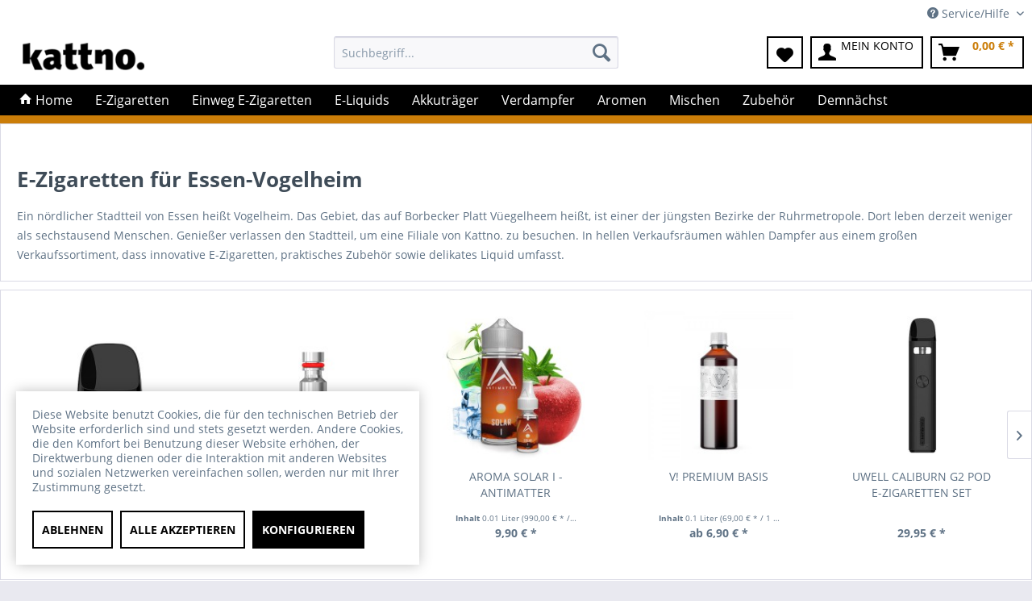

--- FILE ---
content_type: text/html; charset=UTF-8
request_url: https://kattno.de/e-zigaretten-essen-vogelheim
body_size: 12445
content:
<!DOCTYPE html>
<html class="no-js" lang="de" itemscope="itemscope" itemtype="https://schema.org/WebPage">
<head>
<meta charset="utf-8">
<script>
var googleTag = function(w,d,s,l,i){w[l]=w[l]||[];w[l].push({'gtm.start':new Date().getTime(),event:'gtm.js'});var f=d.getElementsByTagName(s)[0],j=d.createElement(s),dl=l!='dataLayer'?'&l='+l:'';j.async=true;j.src='https://www.googletagmanager.com/gtm.js?id='+i+dl+'';f.parentNode.insertBefore(j,f);};
</script>
<meta name="author" content="" />
<meta name="robots" content="index,follow" />
<meta name="revisit-after" content="15 days" />
<meta name="keywords" content="" />
<meta name="description" content="E-Zigaretten Essen-Vogelheim - Heute noch vorbeischauen und mit Beratung kaufen. ✔ Grosse Auswahl ✔ Gute Preise ✔ Dampfer aus Überzeugung" />
<meta property="og:type" content="website" />
<meta property="og:site_name" content="Kattno" />
<meta property="og:title" content="Kattno" />
<meta property="og:description" content="E-Zigaretten Essen-Vogelheim - Heute noch vorbeischauen und mit Beratung kaufen. ✔ Grosse Auswahl ✔ Gute Preise ✔ Dampfer aus Überzeugung" />
<meta property="og:image" content="https://kattno.de/media/image/25/1b/38/logo_kattno.png" />
<meta name="twitter:card" content="website" />
<meta name="twitter:site" content="Kattno" />
<meta name="twitter:title" content="Kattno" />
<meta name="twitter:description" content="E-Zigaretten Essen-Vogelheim - Heute noch vorbeischauen und mit Beratung kaufen. ✔ Grosse Auswahl ✔ Gute Preise ✔ Dampfer aus Überzeugung" />
<meta name="twitter:image" content="https://kattno.de/media/image/25/1b/38/logo_kattno.png" />
<meta itemprop="copyrightHolder" content="Kattno" />
<meta itemprop="copyrightYear" content="2014" />
<meta itemprop="isFamilyFriendly" content="False" />
<meta itemprop="image" content="https://kattno.de/media/image/25/1b/38/logo_kattno.png" />
<meta name="viewport" content="width=device-width, initial-scale=1.0">
<meta name="mobile-web-app-capable" content="yes">
<meta name="apple-mobile-web-app-title" content="Kattno">
<meta name="apple-mobile-web-app-capable" content="yes">
<meta name="apple-mobile-web-app-status-bar-style" content="default">
<link rel="apple-touch-icon-precomposed" href="https://kattno.de/media/image/2c/bc/1c/180_180_Logo.png">
<link rel="shortcut icon" href="https://kattno.de/media/image/ba/eb/c1/28_28_rund_Logo.png">
<meta name="msapplication-navbutton-color" content="#cb7d08" />
<meta name="application-name" content="Kattno" />
<meta name="msapplication-starturl" content="https://kattno.de/" />
<meta name="msapplication-window" content="width=1024;height=768" />
<meta name="msapplication-TileImage" content="https://kattno.de/media/image/cf/6c/92/150_150_Logo.png">
<meta name="msapplication-TileColor" content="#cb7d08">
<meta name="theme-color" content="#cb7d08" />
<link rel="canonical" href="https://kattno.de/e-zigaretten-essen-vogelheim" />
<title itemprop="name">E-Zigaretten Essen-Vogelheim - Jetzt lokal mit Beratung kaufen | Kattno</title>
<link href="/web/cache/1729007585_4ee33b722df4a649310d2ff6b3126c96.css" media="all" rel="stylesheet" type="text/css" />
</head>
<body class="is--ctl-campaign is--act-index" ><!-- WbmTagManager (noscript) -->
<noscript><iframe src="https://www.googletagmanager.com/ns.html?id=GTM-5RFF775"
            height="0" width="0" style="display:none;visibility:hidden"></iframe></noscript>
<!-- End WbmTagManager (noscript) -->
<div class="page-wrap">
<noscript class="noscript-main">
<div class="alert is--warning">
<div class="alert--icon">
<i class="icon--element icon--warning"></i>
</div>
<div class="alert--content">
Um Kattno in vollem Umfang nutzen zu k&ouml;nnen, empfehlen wir Ihnen Javascript in Ihrem Browser zu aktiveren.
</div>
</div>
</noscript>
<header class="header-main">
<div class="top-bar">
<div class="container block-group">
<nav class="top-bar--navigation block" role="menubar">

    



    

<div class="navigation--entry entry--compare is--hidden" role="menuitem" aria-haspopup="true" data-drop-down-menu="true">
    

</div>
<div class="navigation--entry entry--service has--drop-down" role="menuitem" aria-haspopup="true" data-drop-down-menu="true">
<i class="icon--service"></i> Service/Hilfe
<ul class="service--list is--rounded" role="menu">
<li class="service--entry" role="menuitem">
<a class="service--link" href="https://kattno.de/versand-und-zahlungsbedingungen" title="Versand und Zahlungsbedingungen" >
Versand und Zahlungsbedingungen
</a>
</li>
<li class="service--entry" role="menuitem">
<a class="service--link" href="https://kattno.de/widerrufsrecht" title="Widerrufsrecht" >
Widerrufsrecht
</a>
</li>
<li class="service--entry" role="menuitem">
<a class="service--link" href="https://kattno.de/impressum" title="Impressum" >
Impressum
</a>
</li>
<li class="service--entry" role="menuitem">
<a class="service--link" href="https://kattno.de/agb" title="AGB" >
AGB
</a>
</li>
<li class="service--entry" role="menuitem">
<a class="service--link" href="https://kattno.de/datenschutz" title="Datenschutz" >
Datenschutz
</a>
</li>
<li class="service--entry" role="menuitem">
<a class="service--link" href="javascript:openCookieConsentManager()" title="Cookie-Einstellungen" >
Cookie-Einstellungen
</a>
</li>
</ul>
</div>
</nav>
</div>
</div>
<div class="container header--navigation">
<div class="logo-main block-group" role="banner">
<div class="logo--shop block">
<a class="logo--link" href="https://kattno.de/" title="Kattno - zur Startseite wechseln">
<picture>
<source srcset="https://kattno.de/media/image/25/1b/38/logo_kattno.png" media="(min-width: 78.75em)">
<source srcset="https://kattno.de/media/image/25/1b/38/logo_kattno.png" media="(min-width: 64em)">
<source srcset="https://kattno.de/media/image/25/1b/38/logo_kattno.png" media="(min-width: 48em)">
<img srcset="https://kattno.de/media/image/25/1b/38/logo_kattno.png" alt="Kattno - zur Startseite wechseln" />
</picture>
</a>
</div>
</div>
<nav class="shop--navigation block-group">
<ul class="navigation--list block-group" role="menubar">
<li class="navigation--entry entry--menu-left" role="menuitem">
<a class="entry--link entry--trigger btn is--icon-left" href="#offcanvas--left" data-offcanvas="true" data-offCanvasSelector=".sidebar-main" aria-label="Menü">
<i class="icon--menu"></i> Menü
</a>
</li>
<li class="navigation--entry entry--search" role="menuitem" data-search="true" aria-haspopup="true" data-minLength="3">
<a class="btn entry--link entry--trigger" href="#show-hide--search" title="Suche anzeigen / schließen" aria-label="Suche anzeigen / schließen">
<i class="icon--search"></i>
<span class="search--display">Suchen</span>
</a>
<form action="/search" method="get" class="main-search--form">
<input type="search" name="sSearch" aria-label="Suchbegriff..." class="main-search--field" autocomplete="off" autocapitalize="off" placeholder="Suchbegriff..." maxlength="30" />
<button type="submit" class="main-search--button" aria-label="Suchen">
<i class="icon--search"></i>
<span class="main-search--text">Suchen</span>
</button>
<div class="form--ajax-loader">&nbsp;</div>
</form>
<div class="main-search--results"></div>
</li>

    <li class="navigation--entry entry--notepad" role="menuitem">
        
        <a href="https://kattno.de/note" title="Merkzettel" aria-label="Merkzettel" class="btn">
            <i class="icon--heart"></i>
                    </a>
    </li>




    <li class="navigation--entry entry--account with-slt"
        role="menuitem"
        data-offcanvas="true"
        data-offCanvasSelector=".account--dropdown-navigation">
        
            <a href="https://kattno.de/account"
               title="Mein Konto"
               aria-label="Mein Konto"
               class="btn is--icon-left entry--link account--link">
                <i class="icon--account"></i>
                                    <span class="account--display">
                        Mein Konto
                    </span>
                            </a>
        

                    
                <div class="account--dropdown-navigation">

                    
                        <div class="navigation--smartphone">
                            <div class="entry--close-off-canvas">
                                <a href="#close-account-menu"
                                   class="account--close-off-canvas"
                                   title="Menü schließen"
                                   aria-label="Menü schließen">
                                    Menü schließen <i class="icon--arrow-right"></i>
                                </a>
                            </div>
                        </div>
                    

                    
                            <div class="account--menu is--rounded is--personalized">
        
                            
                
                                            <span class="navigation--headline">
                            Mein Konto
                        </span>
                                    

                
                <div class="account--menu-container">

                    
                        
                        <ul class="sidebar--navigation navigation--list is--level0 show--active-items">
                            
                                
                                
                                    
                                                                                    <li class="navigation--entry">
                                                <span class="navigation--signin">
                                                    <a href="https://kattno.de/account#hide-registration"
                                                       class="blocked--link btn is--primary navigation--signin-btn"
                                                       data-collapseTarget="#registration"
                                                       data-action="close">
                                                        Anmelden
                                                    </a>
                                                    <span class="navigation--register">
                                                        oder
                                                        <a href="https://kattno.de/account#show-registration"
                                                           class="blocked--link"
                                                           data-collapseTarget="#registration"
                                                           data-action="open">
                                                            registrieren
                                                        </a>
                                                    </span>
                                                </span>
                                            </li>
                                                                            

                                    
                                        <li class="navigation--entry">
                                            <a href="https://kattno.de/account" title="Übersicht" class="navigation--link">
                                                Übersicht
                                            </a>
                                        </li>
                                    
                                

                                
                                
                                    <li class="navigation--entry">
                                        <a href="https://kattno.de/account/profile" title="Persönliche Daten" class="navigation--link" rel="nofollow">
                                            Persönliche Daten
                                        </a>
                                    </li>
                                

                                
                                
                                                                            
                                            <li class="navigation--entry">
                                                <a href="https://kattno.de/address/index/sidebar/" title="Adressen" class="navigation--link" rel="nofollow">
                                                    Adressen
                                                </a>
                                            </li>
                                        
                                                                    

                                
                                
                                    <li class="navigation--entry">
                                        <a href="https://kattno.de/account/payment" title="Zahlungsarten" class="navigation--link" rel="nofollow">
                                            Zahlungsarten
                                        </a>
                                    </li>
                                

                                
                                
                                    <li class="navigation--entry">
                                        <a href="https://kattno.de/account/orders" title="Bestellungen" class="navigation--link" rel="nofollow">
                                            Bestellungen
                                        </a>
                                    </li>
                                

                                
                                
                                                                            <li class="navigation--entry">
                                            <a href="https://kattno.de/account/downloads" title="Sofortdownloads" class="navigation--link" rel="nofollow">
                                                Sofortdownloads
                                            </a>
                                        </li>
                                                                    

                                
                                
                                    <li class="navigation--entry">
                                        <a href="https://kattno.de/note" title="Merkzettel" class="navigation--link" rel="nofollow">
                                            Merkzettel
                                        </a>
                                    </li>
                                

                                
                                
                                                                    

                                
                                
                                                                    
                            
                        </ul>
                    
                </div>
                    
    </div>
                    
                </div>
            
            </li>




    <li class="navigation--entry entry--cart" role="menuitem">
        
        <a class="btn is--icon-left cart--link" href="https://kattno.de/checkout/cart" title="Warenkorb" aria-label="Warenkorb">
            <span class="cart--display">
                                    Warenkorb
                            </span>

            <span class="badge is--primary is--minimal cart--quantity is--hidden">0</span>

            <i class="icon--basket"></i>

            <span class="cart--amount">
                0,00&nbsp;&euro; *
            </span>
        </a>
        <div class="ajax-loader">&nbsp;</div>
    </li>




</ul>
</nav>
<div class="container--ajax-cart" data-collapse-cart="true" data-displayMode="offcanvas"></div>
</div>
</header>
<nav class="navigation-main">
<div class="container" data-menu-scroller="true" data-listSelector=".navigation--list.container" data-viewPortSelector=".navigation--list-wrapper">
<div class="navigation--list-wrapper">
<ul class="navigation--list container" role="menubar" itemscope="itemscope" itemtype="https://schema.org/SiteNavigationElement">
<li class="navigation--entry is--home" role="menuitem">
<a class="navigation--link is--first" href="https://kattno.de/" title="" itemprop="url">
<i class="icon--house"></i> Home
</a>
</li><li class="navigation--entry" role="menuitem"><a class="navigation--link" href="https://kattno.de/e-zigaretten/" title="E-Zigaretten" aria-label="E-Zigaretten" itemprop="url"><span itemprop="name">E-Zigaretten</span></a></li><li class="navigation--entry" role="menuitem"><a class="navigation--link" href="https://kattno.de/einweg-e-zigaretten/" title="Einweg E-Zigaretten" aria-label="Einweg E-Zigaretten" itemprop="url"><span itemprop="name">Einweg E-Zigaretten</span></a></li><li class="navigation--entry" role="menuitem"><a class="navigation--link" href="https://kattno.de/e-liquids/" title="E-Liquids" aria-label="E-Liquids" itemprop="url"><span itemprop="name">E-Liquids</span></a></li><li class="navigation--entry" role="menuitem"><a class="navigation--link" href="https://kattno.de/akkutraeger/" title="Akkuträger" aria-label="Akkuträger" itemprop="url"><span itemprop="name">Akkuträger</span></a></li><li class="navigation--entry" role="menuitem"><a class="navigation--link" href="https://kattno.de/verdampfer/" title="Verdampfer" aria-label="Verdampfer" itemprop="url"><span itemprop="name">Verdampfer</span></a></li><li class="navigation--entry" role="menuitem"><a class="navigation--link" href="https://kattno.de/aromen/" title="Aromen" aria-label="Aromen" itemprop="url"><span itemprop="name">Aromen</span></a></li><li class="navigation--entry" role="menuitem"><a class="navigation--link" href="https://kattno.de/mischen/" title="Mischen" aria-label="Mischen" itemprop="url"><span itemprop="name">Mischen</span></a></li><li class="navigation--entry" role="menuitem"><a class="navigation--link" href="https://kattno.de/zubehoer/" title="Zubehör" aria-label="Zubehör" itemprop="url"><span itemprop="name">Zubehör</span></a></li><li class="navigation--entry" role="menuitem"><a class="navigation--link" href="https://kattno.de/demnaechst/" title="Demnächst" aria-label="Demnächst" itemprop="url"><span itemprop="name">Demnächst</span></a></li>            </ul>
</div>
<div class="advanced-menu" data-advanced-menu="true" data-hoverDelay="250">
<div class="menu--container">
<div class="button-container">
<a href="https://kattno.de/e-zigaretten/" class="button--category" aria-label="Zur Kategorie E-Zigaretten" title="Zur Kategorie E-Zigaretten">
<i class="icon--arrow-right"></i>
Zur Kategorie E-Zigaretten
</a>
<span class="button--close">
<i class="icon--cross"></i>
</span>
</div>
<div class="content--wrapper has--content has--teaser">
<ul class="menu--list menu--level-0 columns--3" style="width: 75%;">
<li class="menu--list-item item--level-0" style="width: 100%">
<a href="https://kattno.de/e-zigaretten/voopoo/" class="menu--list-item-link" aria-label="Voopoo" title="Voopoo">Voopoo</a>
</li>
<li class="menu--list-item item--level-0" style="width: 100%">
<a href="https://kattno.de/e-zigaretten/bp-mods/" class="menu--list-item-link" aria-label="BP Mods" title="BP Mods">BP Mods</a>
</li>
<li class="menu--list-item item--level-0" style="width: 100%">
<a href="https://kattno.de/e-zigaretten/eleaf/" class="menu--list-item-link" aria-label="Eleaf" title="Eleaf">Eleaf</a>
</li>
<li class="menu--list-item item--level-0" style="width: 100%">
<a href="https://kattno.de/e-zigaretten/aspire/" class="menu--list-item-link" aria-label="Aspire" title="Aspire">Aspire</a>
</li>
<li class="menu--list-item item--level-0" style="width: 100%">
<a href="https://kattno.de/e-zigaretten/geekvape/" class="menu--list-item-link" aria-label="GeekVape" title="GeekVape">GeekVape</a>
</li>
<li class="menu--list-item item--level-0" style="width: 100%">
<a href="https://kattno.de/e-zigaretten/innokin/" class="menu--list-item-link" aria-label="Innokin" title="Innokin">Innokin</a>
</li>
<li class="menu--list-item item--level-0" style="width: 100%">
<a href="https://kattno.de/e-zigaretten/justfog/" class="menu--list-item-link" aria-label="JustFog" title="JustFog">JustFog</a>
</li>
<li class="menu--list-item item--level-0" style="width: 100%">
<a href="https://kattno.de/e-zigaretten/smok/" class="menu--list-item-link" aria-label="Smok" title="Smok">Smok</a>
</li>
<li class="menu--list-item item--level-0" style="width: 100%">
<a href="https://kattno.de/e-zigaretten/uwell/" class="menu--list-item-link" aria-label="Uwell" title="Uwell">Uwell</a>
</li>
<li class="menu--list-item item--level-0" style="width: 100%">
<a href="https://kattno.de/e-zigaretten/vaporesso/" class="menu--list-item-link" aria-label="Vaporesso" title="Vaporesso">Vaporesso</a>
</li>
<li class="menu--list-item item--level-0" style="width: 100%">
<a href="https://kattno.de/e-zigaretten/vaptio/" class="menu--list-item-link" aria-label="Vaptio" title="Vaptio">Vaptio</a>
</li>
<li class="menu--list-item item--level-0" style="width: 100%">
<a href="https://kattno.de/e-zigaretten/juul/" class="menu--list-item-link" aria-label="Juul" title="Juul">Juul</a>
</li>
</ul>
<div class="menu--delimiter" style="right: 25%;"></div>
<div class="menu--teaser" style="width: 25%;">
<div class="teaser--headline">E-Zigaretten: Großartige Geräte für delikaten Dampf</div>
<div class="teaser--text">
Wer aromatischen Dampf genießt, verwendet eine elektronische Zigarette. Diese Geräte arbeiten durch beheizte Wendel, die Liquid verarbeiten. Solche Flüssigkeiten bestehen aus natürlichen Stoffen, die mit ausgewählten Aromen ihren einzigartigen...
<a class="teaser--text-link" href="https://kattno.de/e-zigaretten/" aria-label="mehr erfahren" title="mehr erfahren">
mehr erfahren
</a>
</div>
</div>
</div>
</div>
<div class="menu--container">
<div class="button-container">
<a href="https://kattno.de/einweg-e-zigaretten/" class="button--category" aria-label="Zur Kategorie Einweg E-Zigaretten" title="Zur Kategorie Einweg E-Zigaretten">
<i class="icon--arrow-right"></i>
Zur Kategorie Einweg E-Zigaretten
</a>
<span class="button--close">
<i class="icon--cross"></i>
</span>
</div>
<div class="content--wrapper has--content has--teaser">
<ul class="menu--list menu--level-0 columns--3" style="width: 75%;">
<li class="menu--list-item item--level-0" style="width: 100%">
<a href="https://kattno.de/einweg-e-zigaretten/elfbar/" class="menu--list-item-link" aria-label="Elfbar" title="Elfbar">Elfbar</a>
</li>
<li class="menu--list-item item--level-0" style="width: 100%">
<a href="https://kattno.de/einweg-e-zigaretten/dr.-frost-bar/" class="menu--list-item-link" aria-label="Dr. Frost Bar" title="Dr. Frost Bar">Dr. Frost Bar</a>
</li>
<li class="menu--list-item item--level-0" style="width: 100%">
<a href="https://kattno.de/einweg-e-zigaretten/geek-bar/" class="menu--list-item-link" aria-label="Geek Bar" title="Geek Bar">Geek Bar</a>
</li>
<li class="menu--list-item item--level-0" style="width: 100%">
<a href="https://kattno.de/einweg-e-zigaretten/ivg-bar/" class="menu--list-item-link" aria-label="IVG Bar" title="IVG Bar">IVG Bar</a>
</li>
<li class="menu--list-item item--level-0" style="width: 100%">
<a href="https://kattno.de/einweg-e-zigaretten/pod-salt-go/" class="menu--list-item-link" aria-label="Pod Salt Go" title="Pod Salt Go">Pod Salt Go</a>
</li>
<li class="menu--list-item item--level-0" style="width: 100%">
<a href="https://kattno.de/einweg-e-zigaretten/totally-wicked/" class="menu--list-item-link" aria-label="Totally Wicked" title="Totally Wicked">Totally Wicked</a>
</li>
<li class="menu--list-item item--level-0" style="width: 100%">
<a href="https://kattno.de/einweg-e-zigaretten/x-bar/" class="menu--list-item-link" aria-label="X-BAR" title="X-BAR">X-BAR</a>
</li>
</ul>
<div class="menu--delimiter" style="right: 25%;"></div>
<div class="menu--teaser" style="width: 25%;">
<div class="teaser--headline">Einweg E-Zigaretten jetzt auch bei Kattno erhältlich</div>
<div class="teaser--text">
Eine Einweg E-Zigarette stellt eine reguläre E-Zigarette in vereinfachter Form dar. Sie hält bis zu ungefähr 800 Zügen, bevor der Akku leer geht oder das Liquid vollständig aufgebraucht ist. Die Einweg E-Zigarette erfordert keine besonderen...
<a class="teaser--text-link" href="https://kattno.de/einweg-e-zigaretten/" aria-label="mehr erfahren" title="mehr erfahren">
mehr erfahren
</a>
</div>
</div>
</div>
</div>
<div class="menu--container">
<div class="button-container">
<a href="https://kattno.de/e-liquids/" class="button--category" aria-label="Zur Kategorie E-Liquids" title="Zur Kategorie E-Liquids">
<i class="icon--arrow-right"></i>
Zur Kategorie E-Liquids
</a>
<span class="button--close">
<i class="icon--cross"></i>
</span>
</div>
<div class="content--wrapper has--content has--teaser">
<ul class="menu--list menu--level-0 columns--3" style="width: 75%;">
<li class="menu--list-item item--level-0" style="width: 100%">
<a href="https://kattno.de/e-liquids/fertig-liquid/" class="menu--list-item-link" aria-label="Fertig Liquid" title="Fertig Liquid">Fertig Liquid</a>
<ul class="menu--list menu--level-1 columns--3">
<li class="menu--list-item item--level-1">
<a href="https://kattno.de/e-liquids/fertig-liquid/zazo/" class="menu--list-item-link" aria-label="ZAZO" title="ZAZO">ZAZO</a>
</li>
<li class="menu--list-item item--level-1">
<a href="https://kattno.de/e-liquids/fertig-liquid/nebelfee/" class="menu--list-item-link" aria-label="Nebelfee" title="Nebelfee">Nebelfee</a>
</li>
<li class="menu--list-item item--level-1">
<a href="https://kattno.de/e-liquids/fertig-liquid/vampire-vape/" class="menu--list-item-link" aria-label="Vampire Vape" title="Vampire Vape">Vampire Vape</a>
</li>
<li class="menu--list-item item--level-1">
<a href="https://kattno.de/e-liquids/fertig-liquid/5-el/" class="menu--list-item-link" aria-label="5 EL" title="5 EL">5 EL</a>
</li>
<li class="menu--list-item item--level-1">
<a href="https://kattno.de/e-liquids/fertig-liquid/antimatter/" class="menu--list-item-link" aria-label="Antimatter" title="Antimatter">Antimatter</a>
</li>
<li class="menu--list-item item--level-1">
<a href="https://kattno.de/e-liquids/fertig-liquid/aroma-syndikat/" class="menu--list-item-link" aria-label="Aroma Syndikat" title="Aroma Syndikat">Aroma Syndikat</a>
</li>
<li class="menu--list-item item--level-1">
<a href="https://kattno.de/e-liquids/fertig-liquid/dampfdidas/" class="menu--list-item-link" aria-label="Dampfdidas" title="Dampfdidas">Dampfdidas</a>
</li>
<li class="menu--list-item item--level-1">
<a href="https://kattno.de/e-liquids/fertig-liquid/hayvan-juice/" class="menu--list-item-link" aria-label="Hayvan Juice" title="Hayvan Juice">Hayvan Juice</a>
</li>
<li class="menu--list-item item--level-1">
<a href="https://kattno.de/e-liquids/fertig-liquid/horror-juice/" class="menu--list-item-link" aria-label="Horror Juice" title="Horror Juice">Horror Juice</a>
</li>
<li class="menu--list-item item--level-1">
<a href="https://kattno.de/e-liquids/fertig-liquid/k-boom/" class="menu--list-item-link" aria-label="K-Boom" title="K-Boom">K-Boom</a>
</li>
<li class="menu--list-item item--level-1">
<a href="https://kattno.de/e-liquids/fertig-liquid/shadow-burner/" class="menu--list-item-link" aria-label="Shadow Burner" title="Shadow Burner">Shadow Burner</a>
</li>
<li class="menu--list-item item--level-1">
<a href="https://kattno.de/e-liquids/fertig-liquid/smoking-bull/" class="menu--list-item-link" aria-label="Smoking Bull" title="Smoking Bull">Smoking Bull</a>
</li>
<li class="menu--list-item item--level-1">
<a href="https://kattno.de/e-liquids/fertig-liquid/tom-klark-s/" class="menu--list-item-link" aria-label="Tom Klark´s" title="Tom Klark´s">Tom Klark´s</a>
</li>
<li class="menu--list-item item--level-1">
<a href="https://kattno.de/e-liquids/fertig-liquid/vap/" class="menu--list-item-link" aria-label="VAP!" title="VAP!">VAP!</a>
</li>
<li class="menu--list-item item--level-1">
<a href="https://kattno.de/e-liquids/fertig-liquid/checkmate/" class="menu--list-item-link" aria-label="Checkmate" title="Checkmate">Checkmate</a>
</li>
<li class="menu--list-item item--level-1">
<a href="https://kattno.de/e-liquids/fertig-liquid/must-have/" class="menu--list-item-link" aria-label="Must Have" title="Must Have">Must Have</a>
</li>
<li class="menu--list-item item--level-1">
<a href="https://kattno.de/e-liquids/fertig-liquid/v-liquid/" class="menu--list-item-link" aria-label="V! Liquid" title="V! Liquid">V! Liquid</a>
</li>
</ul>
</li>
<li class="menu--list-item item--level-0" style="width: 100%">
<a href="https://kattno.de/e-liquids/nikotinsalz/" class="menu--list-item-link" aria-label="Nikotinsalz" title="Nikotinsalz">Nikotinsalz</a>
<ul class="menu--list menu--level-1 columns--3">
<li class="menu--list-item item--level-1">
<a href="https://kattno.de/e-liquids/nikotinsalz/pod-salt/" class="menu--list-item-link" aria-label="Pod Salt" title="Pod Salt">Pod Salt</a>
</li>
<li class="menu--list-item item--level-1">
<a href="https://kattno.de/e-liquids/nikotinsalz/bad-candy/" class="menu--list-item-link" aria-label="Bad Candy" title="Bad Candy">Bad Candy</a>
</li>
<li class="menu--list-item item--level-1">
<a href="https://kattno.de/e-liquids/nikotinsalz/checkmate/" class="menu--list-item-link" aria-label="Checkmate" title="Checkmate">Checkmate</a>
</li>
<li class="menu--list-item item--level-1">
<a href="https://kattno.de/e-liquids/nikotinsalz/must-have/" class="menu--list-item-link" aria-label="Must Have" title="Must Have">Must Have</a>
</li>
<li class="menu--list-item item--level-1">
<a href="https://kattno.de/e-liquids/nikotinsalz/antimatter/" class="menu--list-item-link" aria-label="Antimatter" title="Antimatter">Antimatter</a>
</li>
<li class="menu--list-item item--level-1">
<a href="https://kattno.de/e-liquids/nikotinsalz/monsoon/" class="menu--list-item-link" aria-label="Monsoon" title="Monsoon">Monsoon</a>
</li>
<li class="menu--list-item item--level-1">
<a href="https://kattno.de/e-liquids/nikotinsalz/aroma-syndikat/" class="menu--list-item-link" aria-label="Aroma Syndikat" title="Aroma Syndikat">Aroma Syndikat</a>
</li>
<li class="menu--list-item item--level-1">
<a href="https://kattno.de/e-liquids/nikotinsalz/dampfdidas/" class="menu--list-item-link" aria-label="Dampfdidas" title="Dampfdidas">Dampfdidas</a>
</li>
<li class="menu--list-item item--level-1">
<a href="https://kattno.de/e-liquids/nikotinsalz/dampfstar/" class="menu--list-item-link" aria-label="Dampfstar" title="Dampfstar">Dampfstar</a>
</li>
<li class="menu--list-item item--level-1">
<a href="https://kattno.de/e-liquids/nikotinsalz/elf-liquid/" class="menu--list-item-link" aria-label="Elf-Liquid" title="Elf-Liquid">Elf-Liquid</a>
</li>
<li class="menu--list-item item--level-1">
<a href="https://kattno.de/e-liquids/nikotinsalz/flavour-smoke/" class="menu--list-item-link" aria-label="Flavour Smoke" title="Flavour Smoke">Flavour Smoke</a>
</li>
<li class="menu--list-item item--level-1">
<a href="https://kattno.de/e-liquids/nikotinsalz/gangsterz/" class="menu--list-item-link" aria-label="Gangsterz" title="Gangsterz">Gangsterz</a>
</li>
<li class="menu--list-item item--level-1">
<a href="https://kattno.de/e-liquids/nikotinsalz/hamburger-jung/" class="menu--list-item-link" aria-label="Hamburger Jung" title="Hamburger Jung">Hamburger Jung</a>
</li>
<li class="menu--list-item item--level-1">
<a href="https://kattno.de/e-liquids/nikotinsalz/hayvan-juice/" class="menu--list-item-link" aria-label="Hayvan Juice" title="Hayvan Juice">Hayvan Juice</a>
</li>
<li class="menu--list-item item--level-1">
<a href="https://kattno.de/e-liquids/nikotinsalz/ivg/" class="menu--list-item-link" aria-label="IVG" title="IVG">IVG</a>
</li>
<li class="menu--list-item item--level-1">
<a href="https://kattno.de/e-liquids/nikotinsalz/k-boom/" class="menu--list-item-link" aria-label="K-Boom" title="K-Boom">K-Boom</a>
</li>
<li class="menu--list-item item--level-1">
<a href="https://kattno.de/e-liquids/nikotinsalz/nasty-juice/" class="menu--list-item-link" aria-label="Nasty Juice" title="Nasty Juice">Nasty Juice</a>
</li>
<li class="menu--list-item item--level-1">
<a href="https://kattno.de/e-liquids/nikotinsalz/riot-squad/" class="menu--list-item-link" aria-label="Riot Squad" title="Riot Squad">Riot Squad</a>
</li>
<li class="menu--list-item item--level-1">
<a href="https://kattno.de/e-liquids/nikotinsalz/shadow-burner/" class="menu--list-item-link" aria-label="Shadow Burner" title="Shadow Burner">Shadow Burner</a>
</li>
<li class="menu--list-item item--level-1">
<a href="https://kattno.de/e-liquids/nikotinsalz/smoking-bull/" class="menu--list-item-link" aria-label="Smoking Bull" title="Smoking Bull">Smoking Bull</a>
</li>
<li class="menu--list-item item--level-1">
<a href="https://kattno.de/e-liquids/nikotinsalz/totally-wicked/" class="menu--list-item-link" aria-label="Totally Wicked" title="Totally Wicked">Totally Wicked</a>
</li>
<li class="menu--list-item item--level-1">
<a href="https://kattno.de/e-liquids/nikotinsalz/twelve-monkeys/" class="menu--list-item-link" aria-label="Twelve Monkeys" title="Twelve Monkeys">Twelve Monkeys</a>
</li>
<li class="menu--list-item item--level-1">
<a href="https://kattno.de/e-liquids/nikotinsalz/vampire-vape/" class="menu--list-item-link" aria-label="Vampire Vape" title="Vampire Vape">Vampire Vape</a>
</li>
<li class="menu--list-item item--level-1">
<a href="https://kattno.de/e-liquids/nikotinsalz/vap/" class="menu--list-item-link" aria-label="Vap!" title="Vap!">Vap!</a>
</li>
<li class="menu--list-item item--level-1">
<a href="https://kattno.de/e-liquids/nikotinsalz/vaping-gorilla/" class="menu--list-item-link" aria-label="Vaping Gorilla" title="Vaping Gorilla">Vaping Gorilla</a>
</li>
<li class="menu--list-item item--level-1">
<a href="https://kattno.de/e-liquids/nikotinsalz/vgod/" class="menu--list-item-link" aria-label="VGOD" title="VGOD">VGOD</a>
</li>
</ul>
</li>
<li class="menu--list-item item--level-0" style="width: 100%">
<a href="https://kattno.de/e-liquids/shortfill/" class="menu--list-item-link" aria-label="Shortfill" title="Shortfill">Shortfill</a>
<ul class="menu--list menu--level-1 columns--3">
<li class="menu--list-item item--level-1">
<a href="https://kattno.de/e-liquids/shortfill/monsoon/" class="menu--list-item-link" aria-label="Monsoon" title="Monsoon">Monsoon</a>
</li>
<li class="menu--list-item item--level-1">
<a href="https://kattno.de/e-liquids/shortfill/dr.-frost/" class="menu--list-item-link" aria-label="Dr. Frost" title="Dr. Frost">Dr. Frost</a>
</li>
<li class="menu--list-item item--level-1">
<a href="https://kattno.de/e-liquids/shortfill/vampire-vape/" class="menu--list-item-link" aria-label="Vampire Vape" title="Vampire Vape">Vampire Vape</a>
</li>
</ul>
</li>
</ul>
<div class="menu--delimiter" style="right: 25%;"></div>
<div class="menu--teaser" style="width: 25%;">
<div class="teaser--headline">E-Liquids: Schmackhafte Kreationen für die E-Zigarette</div>
<div class="teaser--text">
Flüssigkeiten, die Genießer in E-Zigaretten verdampfen, heißen E-Liquids. Solche Mischungen produzieren unterschiedliche Hersteller, die in Europa, Asien und Amerika beheimatet sind. Manche E-Liquids erinnern geschmacklich an Tabaksorten. Andere...
<a class="teaser--text-link" href="https://kattno.de/e-liquids/" aria-label="mehr erfahren" title="mehr erfahren">
mehr erfahren
</a>
</div>
</div>
</div>
</div>
<div class="menu--container">
<div class="button-container">
<a href="https://kattno.de/akkutraeger/" class="button--category" aria-label="Zur Kategorie Akkuträger" title="Zur Kategorie Akkuträger">
<i class="icon--arrow-right"></i>
Zur Kategorie Akkuträger
</a>
<span class="button--close">
<i class="icon--cross"></i>
</span>
</div>
<div class="content--wrapper has--content has--teaser">
<ul class="menu--list menu--level-0 columns--3" style="width: 75%;">
<li class="menu--list-item item--level-0" style="width: 100%">
<a href="https://kattno.de/akkutraeger/voopoo/" class="menu--list-item-link" aria-label="Voopoo" title="Voopoo">Voopoo</a>
</li>
<li class="menu--list-item item--level-0" style="width: 100%">
<a href="https://kattno.de/akkutraeger/aspire/" class="menu--list-item-link" aria-label="Aspire" title="Aspire">Aspire</a>
</li>
<li class="menu--list-item item--level-0" style="width: 100%">
<a href="https://kattno.de/akkutraeger/geekvape/" class="menu--list-item-link" aria-label="GeekVape" title="GeekVape">GeekVape</a>
</li>
<li class="menu--list-item item--level-0" style="width: 100%">
<a href="https://kattno.de/akkutraeger/lostvape/" class="menu--list-item-link" aria-label="LostVape" title="LostVape">LostVape</a>
</li>
<li class="menu--list-item item--level-0" style="width: 100%">
<a href="https://kattno.de/akkutraeger/lynden/" class="menu--list-item-link" aria-label="Lynden" title="Lynden">Lynden</a>
</li>
<li class="menu--list-item item--level-0" style="width: 100%">
<a href="https://kattno.de/akkutraeger/smok/" class="menu--list-item-link" aria-label="Smok" title="Smok">Smok</a>
</li>
<li class="menu--list-item item--level-0" style="width: 100%">
<a href="https://kattno.de/akkutraeger/uwell/" class="menu--list-item-link" aria-label="Uwell" title="Uwell">Uwell</a>
</li>
<li class="menu--list-item item--level-0" style="width: 100%">
<a href="https://kattno.de/akkutraeger/vaporesso/" class="menu--list-item-link" aria-label="Vaporesso" title="Vaporesso">Vaporesso</a>
</li>
</ul>
<div class="menu--delimiter" style="right: 25%;"></div>
<div class="menu--teaser" style="width: 25%;">
<div class="teaser--headline">Akkuträger</div>
<div class="teaser--text">
Akkuträger gehören bei der E-Zigarette einfach mit dazu. Die Auswahlkriterien für den passenden Akkuträger sind hierbei vielfältig, denn jeder Akkuträger ist für sich an anderer. Daher sollte man sich vorab die Frage stellen, was man sich genau...
<a class="teaser--text-link" href="https://kattno.de/akkutraeger/" aria-label="mehr erfahren" title="mehr erfahren">
mehr erfahren
</a>
</div>
</div>
</div>
</div>
<div class="menu--container">
<div class="button-container">
<a href="https://kattno.de/verdampfer/" class="button--category" aria-label="Zur Kategorie Verdampfer" title="Zur Kategorie Verdampfer">
<i class="icon--arrow-right"></i>
Zur Kategorie Verdampfer
</a>
<span class="button--close">
<i class="icon--cross"></i>
</span>
</div>
<div class="content--wrapper has--content has--teaser">
<ul class="menu--list menu--level-0 columns--3" style="width: 75%;">
<li class="menu--list-item item--level-0" style="width: 100%">
<a href="https://kattno.de/verdampfer/vaptio/" class="menu--list-item-link" aria-label="Vaptio" title="Vaptio">Vaptio</a>
</li>
<li class="menu--list-item item--level-0" style="width: 100%">
<a href="https://kattno.de/verdampfer/aspire/" class="menu--list-item-link" aria-label="Aspire" title="Aspire">Aspire</a>
</li>
<li class="menu--list-item item--level-0" style="width: 100%">
<a href="https://kattno.de/verdampfer/eleaf/" class="menu--list-item-link" aria-label="Eleaf" title="Eleaf">Eleaf</a>
</li>
<li class="menu--list-item item--level-0" style="width: 100%">
<a href="https://kattno.de/verdampfer/geekvape/" class="menu--list-item-link" aria-label="GeekVape" title="GeekVape">GeekVape</a>
</li>
<li class="menu--list-item item--level-0" style="width: 100%">
<a href="https://kattno.de/verdampfer/smok/" class="menu--list-item-link" aria-label="Smok" title="Smok">Smok</a>
</li>
<li class="menu--list-item item--level-0" style="width: 100%">
<a href="https://kattno.de/verdampfer/uwell/" class="menu--list-item-link" aria-label="Uwell" title="Uwell">Uwell</a>
</li>
<li class="menu--list-item item--level-0" style="width: 100%">
<a href="https://kattno.de/verdampfer/vapefly/" class="menu--list-item-link" aria-label="Vapefly" title="Vapefly">Vapefly</a>
</li>
<li class="menu--list-item item--level-0" style="width: 100%">
<a href="https://kattno.de/verdampfer/vaporesso/" class="menu--list-item-link" aria-label="Vaporesso" title="Vaporesso">Vaporesso</a>
</li>
<li class="menu--list-item item--level-0" style="width: 100%">
<a href="https://kattno.de/verdampfer/voopoo/" class="menu--list-item-link" aria-label="Voopoo" title="Voopoo">Voopoo</a>
</li>
<li class="menu--list-item item--level-0" style="width: 100%">
<a href="https://kattno.de/verdampfer/wismec/" class="menu--list-item-link" aria-label="Wismec" title="Wismec">Wismec</a>
</li>
<li class="menu--list-item item--level-0" style="width: 100%">
<a href="https://kattno.de/verdampfer/wotofo/" class="menu--list-item-link" aria-label="Wotofo" title="Wotofo">Wotofo</a>
</li>
</ul>
<div class="menu--delimiter" style="right: 25%;"></div>
<div class="menu--teaser" style="width: 25%;">
<div class="teaser--headline">E-Zigaretten Verdampfer</div>
</div>
</div>
</div>
<div class="menu--container">
<div class="button-container">
<a href="https://kattno.de/aromen/" class="button--category" aria-label="Zur Kategorie Aromen" title="Zur Kategorie Aromen">
<i class="icon--arrow-right"></i>
Zur Kategorie Aromen
</a>
<span class="button--close">
<i class="icon--cross"></i>
</span>
</div>
<div class="content--wrapper has--content has--teaser">
<ul class="menu--list menu--level-0 columns--3" style="width: 75%;">
<li class="menu--list-item item--level-0" style="width: 100%">
<a href="https://kattno.de/aromen/schmeckt/" class="menu--list-item-link" aria-label="#schmeckt" title="#schmeckt">#schmeckt</a>
</li>
<li class="menu--list-item item--level-0" style="width: 100%">
<a href="https://kattno.de/aromen/noon/" class="menu--list-item-link" aria-label="Noon" title="Noon">Noon</a>
</li>
<li class="menu--list-item item--level-0" style="width: 100%">
<a href="https://kattno.de/aromen/nebelfee/" class="menu--list-item-link" aria-label="Nebelfee" title="Nebelfee">Nebelfee</a>
</li>
<li class="menu--list-item item--level-0" style="width: 100%">
<a href="https://kattno.de/aromen/mua/" class="menu--list-item-link" aria-label="Mùa" title="Mùa">Mùa</a>
</li>
<li class="menu--list-item item--level-0" style="width: 100%">
<a href="https://kattno.de/aromen/dinner-lady/" class="menu--list-item-link" aria-label="Dinner Lady" title="Dinner Lady">Dinner Lady</a>
</li>
<li class="menu--list-item item--level-0" style="width: 100%">
<a href="https://kattno.de/aromen/mints/" class="menu--list-item-link" aria-label="Mints" title="Mints">Mints</a>
</li>
<li class="menu--list-item item--level-0" style="width: 100%">
<a href="https://kattno.de/aromen/ferris-666/" class="menu--list-item-link" aria-label="Ferris 666" title="Ferris 666">Ferris 666</a>
</li>
<li class="menu--list-item item--level-0" style="width: 100%">
<a href="https://kattno.de/aromen/bad-candy/" class="menu--list-item-link" aria-label="Bad Candy" title="Bad Candy">Bad Candy</a>
</li>
<li class="menu--list-item item--level-0" style="width: 100%">
<a href="https://kattno.de/aromen/rausch/" class="menu--list-item-link" aria-label="Rausch" title="Rausch">Rausch</a>
</li>
<li class="menu--list-item item--level-0" style="width: 100%">
<a href="https://kattno.de/aromen/must-have/" class="menu--list-item-link" aria-label="Must Have" title="Must Have">Must Have</a>
</li>
<li class="menu--list-item item--level-0" style="width: 100%">
<a href="https://kattno.de/aromen/six-licks/" class="menu--list-item-link" aria-label="Six Licks" title="Six Licks">Six Licks</a>
</li>
<li class="menu--list-item item--level-0" style="width: 100%">
<a href="https://kattno.de/aromen/smoeken/" class="menu--list-item-link" aria-label="Smöken" title="Smöken">Smöken</a>
</li>
<li class="menu--list-item item--level-0" style="width: 100%">
<a href="https://kattno.de/aromen/big-bottle/" class="menu--list-item-link" aria-label="Big Bottle" title="Big Bottle">Big Bottle</a>
</li>
<li class="menu--list-item item--level-0" style="width: 100%">
<a href="https://kattno.de/aromen/antimatter/" class="menu--list-item-link" aria-label="Antimatter" title="Antimatter">Antimatter</a>
</li>
<li class="menu--list-item item--level-0" style="width: 100%">
<a href="https://kattno.de/aromen/blitz/" class="menu--list-item-link" aria-label="Blitz" title="Blitz">Blitz</a>
</li>
<li class="menu--list-item item--level-0" style="width: 100%">
<a href="https://kattno.de/aromen/checkmate/" class="menu--list-item-link" aria-label="Checkmate" title="Checkmate">Checkmate</a>
</li>
<li class="menu--list-item item--level-0" style="width: 100%">
<a href="https://kattno.de/aromen/dampfdidas/" class="menu--list-item-link" aria-label="Dampfdidas" title="Dampfdidas">Dampfdidas</a>
</li>
<li class="menu--list-item item--level-0" style="width: 100%">
<a href="https://kattno.de/aromen/dr.-fog/" class="menu--list-item-link" aria-label="Dr. Fog" title="Dr. Fog">Dr. Fog</a>
</li>
<li class="menu--list-item item--level-0" style="width: 100%">
<a href="https://kattno.de/aromen/dr.-kero/" class="menu--list-item-link" aria-label="Dr. Kero" title="Dr. Kero">Dr. Kero</a>
</li>
<li class="menu--list-item item--level-0" style="width: 100%">
<a href="https://kattno.de/aromen/evergreen/" class="menu--list-item-link" aria-label="Evergreen" title="Evergreen">Evergreen</a>
</li>
<li class="menu--list-item item--level-0" style="width: 100%">
<a href="https://kattno.de/aromen/flavorist/" class="menu--list-item-link" aria-label="Flavorist" title="Flavorist">Flavorist</a>
</li>
<li class="menu--list-item item--level-0" style="width: 100%">
<a href="https://kattno.de/aromen/gedankenlos/" class="menu--list-item-link" aria-label="Gedankenlos " title="Gedankenlos ">Gedankenlos </a>
</li>
<li class="menu--list-item item--level-0" style="width: 100%">
<a href="https://kattno.de/aromen/hayvan-juice/" class="menu--list-item-link" aria-label="Hayvan Juice" title="Hayvan Juice">Hayvan Juice</a>
</li>
<li class="menu--list-item item--level-0" style="width: 100%">
<a href="https://kattno.de/aromen/kapka-s-flava/" class="menu--list-item-link" aria-label="Kapka´s Flava" title="Kapka´s Flava">Kapka´s Flava</a>
</li>
<li class="menu--list-item item--level-0" style="width: 100%">
<a href="https://kattno.de/aromen/k-boom/" class="menu--list-item-link" aria-label="K-Boom" title="K-Boom">K-Boom</a>
</li>
<li class="menu--list-item item--level-0" style="width: 100%">
<a href="https://kattno.de/aromen/nasty-juice/" class="menu--list-item-link" aria-label="Nasty Juice" title="Nasty Juice">Nasty Juice</a>
</li>
<li class="menu--list-item item--level-0" style="width: 100%">
<a href="https://kattno.de/aromen/pj-empire/" class="menu--list-item-link" aria-label="PJ Empire" title="PJ Empire">PJ Empire</a>
</li>
<li class="menu--list-item item--level-0" style="width: 100%">
<a href="https://kattno.de/aromen/rocket-empire/" class="menu--list-item-link" aria-label="Rocket Empire" title="Rocket Empire">Rocket Empire</a>
</li>
<li class="menu--list-item item--level-0" style="width: 100%">
<a href="https://kattno.de/aromen/rocket-girl/" class="menu--list-item-link" aria-label="Rocket Girl" title="Rocket Girl">Rocket Girl</a>
</li>
<li class="menu--list-item item--level-0" style="width: 100%">
<a href="https://kattno.de/aromen/t-juice/" class="menu--list-item-link" aria-label="T-Juice" title="T-Juice">T-Juice</a>
</li>
<li class="menu--list-item item--level-0" style="width: 100%">
<a href="https://kattno.de/aromen/vampire-vape/" class="menu--list-item-link" aria-label="Vampire Vape" title="Vampire Vape">Vampire Vape</a>
</li>
<li class="menu--list-item item--level-0" style="width: 100%">
<a href="https://kattno.de/aromen/ganggang/" class="menu--list-item-link" aria-label="#ganggang" title="#ganggang">#ganggang</a>
</li>
<li class="menu--list-item item--level-0" style="width: 100%">
<a href="https://kattno.de/aromen/510-cloud-park/" class="menu--list-item-link" aria-label="510 Cloud Park" title="510 Cloud Park">510 Cloud Park</a>
</li>
</ul>
<div class="menu--delimiter" style="right: 25%;"></div>
<div class="menu--teaser" style="width: 25%;">
<div class="teaser--headline">Aromen: Wichtige Zutaten für leckeres Liquid</div>
<div class="teaser--text">
Viele Genießer, die eine E-Zigarette verwenden, nutzen nicht nur E-Liquids, um delikaten Dampf zu genießen. Manche Dampfer kreieren eigene Mischungen, indem sie Basen und Aromen vermengen. So entstehen individuelle Geschmacksrichtungen, die...
<a class="teaser--text-link" href="https://kattno.de/aromen/" aria-label="mehr erfahren" title="mehr erfahren">
mehr erfahren
</a>
</div>
</div>
</div>
</div>
<div class="menu--container">
<div class="button-container">
<a href="https://kattno.de/mischen/" class="button--category" aria-label="Zur Kategorie Mischen" title="Zur Kategorie Mischen">
<i class="icon--arrow-right"></i>
Zur Kategorie Mischen
</a>
<span class="button--close">
<i class="icon--cross"></i>
</span>
</div>
<div class="content--wrapper has--content has--teaser">
<ul class="menu--list menu--level-0 columns--3" style="width: 75%;">
<li class="menu--list-item item--level-0" style="width: 100%">
<a href="https://kattno.de/mischen/basen/" class="menu--list-item-link" aria-label="Basen" title="Basen">Basen</a>
</li>
<li class="menu--list-item item--level-0" style="width: 100%">
<a href="https://kattno.de/mischen/nikotinshots/" class="menu--list-item-link" aria-label="Nikotinshots" title="Nikotinshots">Nikotinshots</a>
</li>
</ul>
<div class="menu--delimiter" style="right: 25%;"></div>
<div class="menu--teaser" style="width: 25%;">
<div class="teaser--headline">Basen kaufen: Grundlagen für delikaten Dampf</div>
<div class="teaser--text">
Wichtige Grundlage von guten Liquids ist die Base. Erfahrenere Genießer mischen solche Liquid Basen mit Aromen, um eigene Geschmacksrichtungen für die E-Zigarette zu kreieren. Basen dienen als Fundament, dem durch die Zugabe von Aromen...
<a class="teaser--text-link" href="https://kattno.de/mischen/" aria-label="mehr erfahren" title="mehr erfahren">
mehr erfahren
</a>
</div>
</div>
</div>
</div>
<div class="menu--container">
<div class="button-container">
<a href="https://kattno.de/zubehoer/" class="button--category" aria-label="Zur Kategorie Zubehör" title="Zur Kategorie Zubehör">
<i class="icon--arrow-right"></i>
Zur Kategorie Zubehör
</a>
<span class="button--close">
<i class="icon--cross"></i>
</span>
</div>
<div class="content--wrapper has--content has--teaser">
<ul class="menu--list menu--level-0 columns--3" style="width: 75%;">
<li class="menu--list-item item--level-0" style="width: 100%">
<a href="https://kattno.de/zubehoer/akkuzellen/" class="menu--list-item-link" aria-label="Akkuzellen" title="Akkuzellen">Akkuzellen</a>
</li>
<li class="menu--list-item item--level-0" style="width: 100%">
<a href="https://kattno.de/zubehoer/ladegeraete/" class="menu--list-item-link" aria-label="Ladegeräte" title="Ladegeräte">Ladegeräte</a>
</li>
<li class="menu--list-item item--level-0" style="width: 100%">
<a href="https://kattno.de/zubehoer/watte/" class="menu--list-item-link" aria-label="Watte" title="Watte">Watte</a>
</li>
<li class="menu--list-item item--level-0" style="width: 100%">
<a href="https://kattno.de/zubehoer/verdampferkoepfe/" class="menu--list-item-link" aria-label="Verdampferköpfe" title="Verdampferköpfe">Verdampferköpfe</a>
<ul class="menu--list menu--level-1 columns--3">
<li class="menu--list-item item--level-1">
<a href="https://kattno.de/zubehoer/verdampferkoepfe/voopoo/" class="menu--list-item-link" aria-label="Voopoo" title="Voopoo">Voopoo</a>
</li>
<li class="menu--list-item item--level-1">
<a href="https://kattno.de/zubehoer/verdampferkoepfe/geekvape/" class="menu--list-item-link" aria-label="GeekVape" title="GeekVape">GeekVape</a>
</li>
<li class="menu--list-item item--level-1">
<a href="https://kattno.de/zubehoer/verdampferkoepfe/vaptio/" class="menu--list-item-link" aria-label="Vaptio" title="Vaptio">Vaptio</a>
</li>
<li class="menu--list-item item--level-1">
<a href="https://kattno.de/zubehoer/verdampferkoepfe/aspire/" class="menu--list-item-link" aria-label="Aspire" title="Aspire">Aspire</a>
</li>
<li class="menu--list-item item--level-1">
<a href="https://kattno.de/zubehoer/verdampferkoepfe/eleaf/" class="menu--list-item-link" aria-label="Eleaf" title="Eleaf">Eleaf</a>
</li>
<li class="menu--list-item item--level-1">
<a href="https://kattno.de/zubehoer/verdampferkoepfe/innokin/" class="menu--list-item-link" aria-label="Innokin" title="Innokin">Innokin</a>
</li>
<li class="menu--list-item item--level-1">
<a href="https://kattno.de/zubehoer/verdampferkoepfe/joyetech/" class="menu--list-item-link" aria-label="Joyetech" title="Joyetech">Joyetech</a>
</li>
<li class="menu--list-item item--level-1">
<a href="https://kattno.de/zubehoer/verdampferkoepfe/justfog/" class="menu--list-item-link" aria-label="JustFog" title="JustFog">JustFog</a>
</li>
<li class="menu--list-item item--level-1">
<a href="https://kattno.de/zubehoer/verdampferkoepfe/smok/" class="menu--list-item-link" aria-label="Smok" title="Smok">Smok</a>
</li>
<li class="menu--list-item item--level-1">
<a href="https://kattno.de/zubehoer/verdampferkoepfe/uwell/" class="menu--list-item-link" aria-label="Uwell" title="Uwell">Uwell</a>
</li>
<li class="menu--list-item item--level-1">
<a href="https://kattno.de/zubehoer/verdampferkoepfe/vaporesso/" class="menu--list-item-link" aria-label="Vaporesso" title="Vaporesso">Vaporesso</a>
</li>
</ul>
</li>
</ul>
<div class="menu--delimiter" style="right: 25%;"></div>
<div class="menu--teaser" style="width: 25%;">
<div class="teaser--headline">Zubehör für E-Zigaretten</div>
</div>
</div>
</div>
<div class="menu--container">
<div class="button-container">
<a href="https://kattno.de/demnaechst/" class="button--category" aria-label="Zur Kategorie Demnächst" title="Zur Kategorie Demnächst">
<i class="icon--arrow-right"></i>
Zur Kategorie Demnächst
</a>
<span class="button--close">
<i class="icon--cross"></i>
</span>
</div>
<div class="content--wrapper has--content">
<ul class="menu--list menu--level-0 columns--4" style="width: 100%;">
<li class="menu--list-item item--level-0" style="width: 100%">
<a href="https://kattno.de/demnaechst/hardware/" class="menu--list-item-link" aria-label="Hardware" title="Hardware">Hardware</a>
</li>
<li class="menu--list-item item--level-0" style="width: 100%">
<a href="https://kattno.de/demnaechst/aromen/" class="menu--list-item-link" aria-label="Aromen" title="Aromen">Aromen</a>
</li>
<li class="menu--list-item item--level-0" style="width: 100%">
<a href="https://kattno.de/demnaechst/liquid/" class="menu--list-item-link" aria-label="Liquid" title="Liquid">Liquid</a>
</li>
</ul>
</div>
</div>
</div>
</div>
</nav>
<div class="emotion--overlay">
<i class="emotion--loading-indicator"></i>
</div>
<section class="content-main container block-group">
<nav class="content--breadcrumb block">
<ul class="breadcrumb--list" role="menu" itemscope itemtype="https://schema.org/BreadcrumbList">
<li role="menuitem" class="breadcrumb--entry is--active" itemprop="itemListElement" itemscope itemtype="https://schema.org/ListItem">
<a class="breadcrumb--link" href="https://kattno.de/e-zigaretten-essen-vogelheim" title="e-zigaretten-essen-vogelheim" itemprop="item">
<link itemprop="url" href="https://kattno.de/e-zigaretten-essen-vogelheim" />
<span class="breadcrumb--title" itemprop="name">e-zigaretten-essen-vogelheim</span>
</a>
<meta itemprop="position" content="0" />
</li>
</ul>
</nav>
<div class="content-main--inner">
<div id='cookie-consent' class='off-canvas is--left block-transition' data-cookie-consent-manager='true' data-cookieTimeout='60'>
<div class='cookie-consent--header cookie-consent--close'>
Cookie-Einstellungen
<i class="icon--arrow-right"></i>
</div>
<div class='cookie-consent--description'>
Diese Website benutzt Cookies, die für den technischen Betrieb der Website erforderlich sind und stets gesetzt werden. Andere Cookies, die den Komfort bei Benutzung dieser Website erhöhen, der Direktwerbung dienen oder die Interaktion mit anderen Websites und sozialen Netzwerken vereinfachen sollen, werden nur mit Ihrer Zustimmung gesetzt.
</div>
<div class='cookie-consent--configuration'>
<div class='cookie-consent--configuration-header'>
<div class='cookie-consent--configuration-header-text'>Konfiguration</div>
</div>
<div class='cookie-consent--configuration-main'>
<div class='cookie-consent--group'>
<input type="hidden" class="cookie-consent--group-name" value="technical" />
<label class="cookie-consent--group-state cookie-consent--state-input cookie-consent--required">
<input type="checkbox" name="technical-state" class="cookie-consent--group-state-input" disabled="disabled" checked="checked"/>
<span class="cookie-consent--state-input-element"></span>
</label>
<div class='cookie-consent--group-title' data-collapse-panel='true' data-contentSiblingSelector=".cookie-consent--group-container">
<div class="cookie-consent--group-title-label cookie-consent--state-label">
Technisch erforderlich
</div>
<span class="cookie-consent--group-arrow is-icon--right">
<i class="icon--arrow-right"></i>
</span>
</div>
<div class='cookie-consent--group-container'>
<div class='cookie-consent--group-description'>
Diese Cookies sind für die Grundfunktionen des Shops notwendig.
</div>
<div class='cookie-consent--cookies-container'>
<div class='cookie-consent--cookie'>
<input type="hidden" class="cookie-consent--cookie-name" value="cookieDeclined" />
<label class="cookie-consent--cookie-state cookie-consent--state-input cookie-consent--required">
<input type="checkbox" name="cookieDeclined-state" class="cookie-consent--cookie-state-input" disabled="disabled" checked="checked" />
<span class="cookie-consent--state-input-element"></span>
</label>
<div class='cookie--label cookie-consent--state-label'>
"Alle Cookies ablehnen" Cookie
</div>
</div>
<div class='cookie-consent--cookie'>
<input type="hidden" class="cookie-consent--cookie-name" value="allowCookie" />
<label class="cookie-consent--cookie-state cookie-consent--state-input cookie-consent--required">
<input type="checkbox" name="allowCookie-state" class="cookie-consent--cookie-state-input" disabled="disabled" checked="checked" />
<span class="cookie-consent--state-input-element"></span>
</label>
<div class='cookie--label cookie-consent--state-label'>
"Alle Cookies annehmen" Cookie
</div>
</div>
<div class='cookie-consent--cookie'>
<input type="hidden" class="cookie-consent--cookie-name" value="shop" />
<label class="cookie-consent--cookie-state cookie-consent--state-input cookie-consent--required">
<input type="checkbox" name="shop-state" class="cookie-consent--cookie-state-input" disabled="disabled" checked="checked" />
<span class="cookie-consent--state-input-element"></span>
</label>
<div class='cookie--label cookie-consent--state-label'>
Ausgewählter Shop
</div>
</div>
<div class='cookie-consent--cookie'>
<input type="hidden" class="cookie-consent--cookie-name" value="csrf_token" />
<label class="cookie-consent--cookie-state cookie-consent--state-input cookie-consent--required">
<input type="checkbox" name="csrf_token-state" class="cookie-consent--cookie-state-input" disabled="disabled" checked="checked" />
<span class="cookie-consent--state-input-element"></span>
</label>
<div class='cookie--label cookie-consent--state-label'>
CSRF-Token
</div>
</div>
<div class='cookie-consent--cookie'>
<input type="hidden" class="cookie-consent--cookie-name" value="cookiePreferences" />
<label class="cookie-consent--cookie-state cookie-consent--state-input cookie-consent--required">
<input type="checkbox" name="cookiePreferences-state" class="cookie-consent--cookie-state-input" disabled="disabled" checked="checked" />
<span class="cookie-consent--state-input-element"></span>
</label>
<div class='cookie--label cookie-consent--state-label'>
Cookie-Einstellungen
</div>
</div>
<div class='cookie-consent--cookie'>
<input type="hidden" class="cookie-consent--cookie-name" value="x-cache-context-hash" />
<label class="cookie-consent--cookie-state cookie-consent--state-input cookie-consent--required">
<input type="checkbox" name="x-cache-context-hash-state" class="cookie-consent--cookie-state-input" disabled="disabled" checked="checked" />
<span class="cookie-consent--state-input-element"></span>
</label>
<div class='cookie--label cookie-consent--state-label'>
Individuelle Preise
</div>
</div>
<div class='cookie-consent--cookie'>
<input type="hidden" class="cookie-consent--cookie-name" value="slt" />
<label class="cookie-consent--cookie-state cookie-consent--state-input cookie-consent--required">
<input type="checkbox" name="slt-state" class="cookie-consent--cookie-state-input" disabled="disabled" checked="checked" />
<span class="cookie-consent--state-input-element"></span>
</label>
<div class='cookie--label cookie-consent--state-label'>
Kunden-Wiedererkennung
</div>
</div>
<div class='cookie-consent--cookie'>
<input type="hidden" class="cookie-consent--cookie-name" value="nocache" />
<label class="cookie-consent--cookie-state cookie-consent--state-input cookie-consent--required">
<input type="checkbox" name="nocache-state" class="cookie-consent--cookie-state-input" disabled="disabled" checked="checked" />
<span class="cookie-consent--state-input-element"></span>
</label>
<div class='cookie--label cookie-consent--state-label'>
Kundenspezifisches Caching
</div>
</div>
<div class='cookie-consent--cookie'>
<input type="hidden" class="cookie-consent--cookie-name" value="session" />
<label class="cookie-consent--cookie-state cookie-consent--state-input cookie-consent--required">
<input type="checkbox" name="session-state" class="cookie-consent--cookie-state-input" disabled="disabled" checked="checked" />
<span class="cookie-consent--state-input-element"></span>
</label>
<div class='cookie--label cookie-consent--state-label'>
Session
</div>
</div>
<div class='cookie-consent--cookie'>
<input type="hidden" class="cookie-consent--cookie-name" value="currency" />
<label class="cookie-consent--cookie-state cookie-consent--state-input cookie-consent--required">
<input type="checkbox" name="currency-state" class="cookie-consent--cookie-state-input" disabled="disabled" checked="checked" />
<span class="cookie-consent--state-input-element"></span>
</label>
<div class='cookie--label cookie-consent--state-label'>
Währungswechsel
</div>
</div>
</div>
</div>
</div>
<div class='cookie-consent--group'>
<input type="hidden" class="cookie-consent--group-name" value="comfort" />
<label class="cookie-consent--group-state cookie-consent--state-input">
<input type="checkbox" name="comfort-state" class="cookie-consent--group-state-input"/>
<span class="cookie-consent--state-input-element"></span>
</label>
<div class='cookie-consent--group-title' data-collapse-panel='true' data-contentSiblingSelector=".cookie-consent--group-container">
<div class="cookie-consent--group-title-label cookie-consent--state-label">
Komfortfunktionen
</div>
<span class="cookie-consent--group-arrow is-icon--right">
<i class="icon--arrow-right"></i>
</span>
</div>
<div class='cookie-consent--group-container'>
<div class='cookie-consent--group-description'>
Diese Cookies werden genutzt um das Einkaufserlebnis noch ansprechender zu gestalten, beispielsweise für die Wiedererkennung des Besuchers.
</div>
<div class='cookie-consent--cookies-container'>
<div class='cookie-consent--cookie'>
<input type="hidden" class="cookie-consent--cookie-name" value="sUniqueID" />
<label class="cookie-consent--cookie-state cookie-consent--state-input">
<input type="checkbox" name="sUniqueID-state" class="cookie-consent--cookie-state-input" />
<span class="cookie-consent--state-input-element"></span>
</label>
<div class='cookie--label cookie-consent--state-label'>
Merkzettel
</div>
</div>
</div>
</div>
</div>
<div class='cookie-consent--group'>
<input type="hidden" class="cookie-consent--group-name" value="statistics" />
<label class="cookie-consent--group-state cookie-consent--state-input">
<input type="checkbox" name="statistics-state" class="cookie-consent--group-state-input"/>
<span class="cookie-consent--state-input-element"></span>
</label>
<div class='cookie-consent--group-title' data-collapse-panel='true' data-contentSiblingSelector=".cookie-consent--group-container">
<div class="cookie-consent--group-title-label cookie-consent--state-label">
Statistik & Tracking
</div>
<span class="cookie-consent--group-arrow is-icon--right">
<i class="icon--arrow-right"></i>
</span>
</div>
<div class='cookie-consent--group-container'>
<div class='cookie-consent--cookies-container'>
<div class='cookie-consent--cookie'>
<input type="hidden" class="cookie-consent--cookie-name" value="x-ua-device" />
<label class="cookie-consent--cookie-state cookie-consent--state-input">
<input type="checkbox" name="x-ua-device-state" class="cookie-consent--cookie-state-input" />
<span class="cookie-consent--state-input-element"></span>
</label>
<div class='cookie--label cookie-consent--state-label'>
Endgeräteerkennung
</div>
</div>
<div class='cookie-consent--cookie'>
<input type="hidden" class="cookie-consent--cookie-name" value="wbm_tag_manager" />
<label class="cookie-consent--cookie-state cookie-consent--state-input">
<input type="checkbox" name="wbm_tag_manager-state" class="cookie-consent--cookie-state-input" />
<span class="cookie-consent--state-input-element"></span>
</label>
<div class='cookie--label cookie-consent--state-label'>
Google Tag Manager
</div>
</div>
<div class='cookie-consent--cookie'>
<input type="hidden" class="cookie-consent--cookie-name" value="partner" />
<label class="cookie-consent--cookie-state cookie-consent--state-input">
<input type="checkbox" name="partner-state" class="cookie-consent--cookie-state-input" />
<span class="cookie-consent--state-input-element"></span>
</label>
<div class='cookie--label cookie-consent--state-label'>
Partnerprogramm
</div>
</div>
</div>
</div>
</div>
</div>
</div>
<div class="cookie-consent--save">
<input class="cookie-consent--save-button btn is--primary" type="button" value="Einstellungen speichern" />
</div>
</div>
<aside class="sidebar-main off-canvas">
<div class="navigation--smartphone">
<ul class="navigation--list ">
<li class="navigation--entry entry--close-off-canvas">
<a href="#close-categories-menu" title="Menü schließen" class="navigation--link">
Menü schließen <i class="icon--arrow-right"></i>
</a>
</li>
</ul>
<div class="mobile--switches">

    



    

</div>
</div>
<div class="sidebar--categories-wrapper" data-subcategory-nav="true" data-mainCategoryId="3" data-categoryId="0" data-fetchUrl="">
<div class="categories--headline navigation--headline">
Kategorien
</div>
<div class="sidebar--categories-navigation">
<ul class="sidebar--navigation categories--navigation navigation--list is--drop-down is--level0 is--rounded" role="menu">
<li class="navigation--entry has--sub-children" role="menuitem">
<a class="navigation--link link--go-forward" href="https://kattno.de/e-zigaretten/" data-categoryId="4" data-fetchUrl="/widgets/listing/getCategory/categoryId/4" title="E-Zigaretten" >
E-Zigaretten
<span class="is--icon-right">
<i class="icon--arrow-right"></i>
</span>
</a>
</li>
<li class="navigation--entry has--sub-children" role="menuitem">
<a class="navigation--link link--go-forward" href="https://kattno.de/einweg-e-zigaretten/" data-categoryId="89" data-fetchUrl="/widgets/listing/getCategory/categoryId/89" title="Einweg E-Zigaretten" >
Einweg E-Zigaretten
<span class="is--icon-right">
<i class="icon--arrow-right"></i>
</span>
</a>
</li>
<li class="navigation--entry has--sub-children" role="menuitem">
<a class="navigation--link link--go-forward" href="https://kattno.de/e-liquids/" data-categoryId="12" data-fetchUrl="/widgets/listing/getCategory/categoryId/12" title="E-Liquids" >
E-Liquids
<span class="is--icon-right">
<i class="icon--arrow-right"></i>
</span>
</a>
</li>
<li class="navigation--entry has--sub-children" role="menuitem">
<a class="navigation--link link--go-forward" href="https://kattno.de/akkutraeger/" data-categoryId="9" data-fetchUrl="/widgets/listing/getCategory/categoryId/9" title="Akkuträger" >
Akkuträger
<span class="is--icon-right">
<i class="icon--arrow-right"></i>
</span>
</a>
</li>
<li class="navigation--entry has--sub-children" role="menuitem">
<a class="navigation--link link--go-forward" href="https://kattno.de/verdampfer/" data-categoryId="10" data-fetchUrl="/widgets/listing/getCategory/categoryId/10" title="Verdampfer" >
Verdampfer
<span class="is--icon-right">
<i class="icon--arrow-right"></i>
</span>
</a>
</li>
<li class="navigation--entry has--sub-children" role="menuitem">
<a class="navigation--link link--go-forward" href="https://kattno.de/aromen/" data-categoryId="13" data-fetchUrl="/widgets/listing/getCategory/categoryId/13" title="Aromen" >
Aromen
<span class="is--icon-right">
<i class="icon--arrow-right"></i>
</span>
</a>
</li>
<li class="navigation--entry has--sub-children" role="menuitem">
<a class="navigation--link link--go-forward" href="https://kattno.de/mischen/" data-categoryId="14" data-fetchUrl="/widgets/listing/getCategory/categoryId/14" title="Mischen" >
Mischen
<span class="is--icon-right">
<i class="icon--arrow-right"></i>
</span>
</a>
</li>
<li class="navigation--entry has--sub-children" role="menuitem">
<a class="navigation--link link--go-forward" href="https://kattno.de/zubehoer/" data-categoryId="16" data-fetchUrl="/widgets/listing/getCategory/categoryId/16" title="Zubehör" >
Zubehör
<span class="is--icon-right">
<i class="icon--arrow-right"></i>
</span>
</a>
</li>
<li class="navigation--entry has--sub-children" role="menuitem">
<a class="navigation--link link--go-forward" href="https://kattno.de/demnaechst/" data-categoryId="119" data-fetchUrl="/widgets/listing/getCategory/categoryId/119" title="Demnächst" >
Demnächst
<span class="is--icon-right">
<i class="icon--arrow-right"></i>
</span>
</a>
</li>
<li class="navigation--entry" role="menuitem">
<a class="navigation--link" href="https://kattno.de/topseller/" data-categoryId="79" data-fetchUrl="/widgets/listing/getCategory/categoryId/79" title="Topseller" >
Topseller
</a>
</li>
</ul>
</div>
<div class="shop-sites--container is--rounded">
<div class="shop-sites--headline navigation--headline">
Informationen
</div>
<ul class="shop-sites--navigation sidebar--navigation navigation--list is--drop-down is--level0" role="menu">
<li class="navigation--entry" role="menuitem">
<a class="navigation--link" href="https://kattno.de/versand-und-zahlungsbedingungen" title="Versand und Zahlungsbedingungen" data-categoryId="6" data-fetchUrl="/widgets/listing/getCustomPage/pageId/6" >
Versand und Zahlungsbedingungen
</a>
</li>
<li class="navigation--entry" role="menuitem">
<a class="navigation--link" href="https://kattno.de/widerrufsrecht" title="Widerrufsrecht" data-categoryId="8" data-fetchUrl="/widgets/listing/getCustomPage/pageId/8" >
Widerrufsrecht
</a>
</li>
<li class="navigation--entry" role="menuitem">
<a class="navigation--link" href="https://kattno.de/impressum" title="Impressum" data-categoryId="3" data-fetchUrl="/widgets/listing/getCustomPage/pageId/3" >
Impressum
</a>
</li>
<li class="navigation--entry" role="menuitem">
<a class="navigation--link" href="https://kattno.de/agb" title="AGB" data-categoryId="4" data-fetchUrl="/widgets/listing/getCustomPage/pageId/4" >
AGB
</a>
</li>
<li class="navigation--entry" role="menuitem">
<a class="navigation--link" href="https://kattno.de/datenschutz" title="Datenschutz" data-categoryId="7" data-fetchUrl="/widgets/listing/getCustomPage/pageId/7" >
Datenschutz
</a>
</li>
<li class="navigation--entry" role="menuitem">
<a class="navigation--link" href="javascript:openCookieConsentManager()" title="Cookie-Einstellungen" data-categoryId="46" data-fetchUrl="/widgets/listing/getCustomPage/pageId/46" >
Cookie-Einstellungen
</a>
</li>
</ul>
</div>
</div>
</aside>
<div class="content--wrapper">
<div class="content content--home">
<div class="content--emotions">
<div class="emotion--wrapper" style="display: none" data-controllerUrl="/widgets/emotion/index/emotionId/248/secret//controllerName/campaign" data-availableDevices="0,1,2,3,4" data-ajax="true" >
</div>
</div>
</div>
</div>
</div>
</section>
<footer class="footer-main">
<div class="container">
<div class="footer--columns block-group">
<div class="footer--column column--advantages block">
<div class="column--headline">Service & Sicherheit</div>
<div class="column--content">
<ul class="footer-advantages">
<li>
<span>Schneller Versand</span> Versand innerhalb eines Werktags
</li>
<li>
<span>Umtausch bequem & kostenlos</span> Alle Unterlagen bereits im Paket
</li>
<li>
<span>Höchste Sicherheit & Datenschutz</span> SSL-Verschlüsselung und Schutz Ihrer persönlichen Daten
</li>
</ul>
</div>
</div>
<div class="footer--column column--menu block">
<div class="column--headline">Shop Service</div>
<nav class="column--navigation column--content">
<ul class="navigation--list" role="menu">
<li class="navigation--entry" role="menuitem">
<a class="navigation--link" href="https://kattno.de/batterieverordnung-und-entsorgung" title="Batterieverordnung und Entsorgung">
Batterieverordnung und Entsorgung
</a>
</li>
<li class="navigation--entry" role="menuitem">
<a class="navigation--link" href="https://kattno.de/sicherheits-und-gesundheitshinweise" title="Sicherheits- und Gesundheitshinweise" target="_self">
Sicherheits- und Gesundheitshinweise
</a>
</li>
<li class="navigation--entry" role="menuitem">
<a class="navigation--link" href="https://kattno.de/versand-und-zahlungsbedingungen" title="Versand und Zahlungsbedingungen">
Versand und Zahlungsbedingungen
</a>
</li>
<li class="navigation--entry" role="menuitem">
<a class="navigation--link" href="https://kattno.de/widerrufsformular" title="Widerrufsformular" target="_blank">
Widerrufsformular
</a>
</li>
<li class="navigation--entry" role="menuitem">
<a class="navigation--link" href="https://kattno.de/widerrufsrecht" title="Widerrufsrecht">
Widerrufsrecht
</a>
</li>
<li class="navigation--entry" role="menuitem">
<a class="navigation--link" href="https://kattno.de/agb" title="AGB">
AGB
</a>
</li>
</ul>
</nav>
</div>
<div class="footer--column column--menu block">
<div class="column--headline">Informationen</div>
<nav class="column--navigation column--content">
<ul class="navigation--list" role="menu">
<li class="navigation--entry" role="menuitem">
<a class="navigation--link" href="https://kattno.de/newsletter" title="Newsletter">
Newsletter
</a>
</li>
<li class="navigation--entry" role="menuitem">
<a class="navigation--link" href="https://kattno.de/impressum" title="Impressum">
Impressum
</a>
</li>
<li class="navigation--entry" role="menuitem">
<a class="navigation--link" href="https://kattno.de/datenschutz" title="Datenschutz">
Datenschutz
</a>
</li>
<li class="navigation--entry" role="menuitem">
<a class="navigation--link" href="javascript:openCookieConsentManager()" title="Cookie-Einstellungen">
Cookie-Einstellungen
</a>
</li>
</ul>
</nav>
</div>
<div class="footer--column column--hotline is--first block">
<div class="column--headline">Service Hotline</div>
<div class="column--content">
<p class="column--desc">Telefonische Beratung unter:<br /><br /><a href="tel:+49221677888438" class="footer--phone-link">0221 677 888 438</a><br/>Mo-Fr, 09:00 - 17:00 Uhr</p>
</div>
</div>
<div class="payment-dispatch">
<div class="inner">
<div class="payment">
<div class="headline">Zahlungsarten</div>
<img alt="Zahlungsarten" class="payment-image" src="/themes/Frontend/Kattno/frontend/_public/src/img/payment.jpg" alt="" />
</div>
<div class="dispatch">
<div class="headline">Zugestellt durch:</div>
<img alt="/themes/Frontend/Kattno/frontend/_public/src/img/dispatch.jpg" class="dispatch-image" src="/themes/Frontend/Kattno/frontend/_public/src/img/dispatch.jpg" alt="" />
</div>
</div>
</div>
</div>
<div class="footer--bottom">
<div class="footer--vat-info">
<p class="vat-info--text">
* Alle Preise inkl. gesetzl. Mehrwertsteuer zzgl. <a title="Versandkosten" href="https://kattno.de/versand-und-zahlungsbedingungen">Versandkosten</a> und ggf. Nachnahmegebühren, wenn nicht anders beschrieben
</p>
</div>
<div class="container footer-minimal">
<div class="footer--service-menu">
<ul class="service--list is--rounded" role="menu">
<li class="service--entry" role="menuitem">
<a class="service--link" href="https://kattno.de/versand-und-zahlungsbedingungen" title="Versand und Zahlungsbedingungen" >
Versand und Zahlungsbedingungen
</a>
</li>
<li class="service--entry" role="menuitem">
<a class="service--link" href="https://kattno.de/widerrufsrecht" title="Widerrufsrecht" >
Widerrufsrecht
</a>
</li>
<li class="service--entry" role="menuitem">
<a class="service--link" href="https://kattno.de/impressum" title="Impressum" >
Impressum
</a>
</li>
<li class="service--entry" role="menuitem">
<a class="service--link" href="https://kattno.de/agb" title="AGB" >
AGB
</a>
</li>
<li class="service--entry" role="menuitem">
<a class="service--link" href="https://kattno.de/datenschutz" title="Datenschutz" >
Datenschutz
</a>
</li>
<li class="service--entry" role="menuitem">
<a class="service--link" href="javascript:openCookieConsentManager()" title="Cookie-Einstellungen" >
Cookie-Einstellungen
</a>
</li>
</ul>
</div>
</div>
<div class="footer--copyright">
© 2022 kattno. - E-Zigaretten Shop
</div>
<div class="footer--logo">
<center><img src="/media/image/ba/eb/c1/28_28_rund_Logo.png"></center>
</div>
</div>
</div>
</footer>
</div>
<div class="page-wrap--cookie-permission is--hidden" data-cookie-permission="true" data-urlPrefix="https://kattno.de/" data-title="Cookie-Richtlinien" data-cookieTimeout="60" data-shopId="1">
<div class="cookie-permission--container cookie-mode--1">
<div class="cookie-permission--content cookie-permission--extra-button">
Diese Website benutzt Cookies, die für den technischen Betrieb der Website erforderlich sind und stets gesetzt werden. Andere Cookies, die den Komfort bei Benutzung dieser Website erhöhen, der Direktwerbung dienen oder die Interaktion mit anderen Websites und sozialen Netzwerken vereinfachen sollen, werden nur mit Ihrer Zustimmung gesetzt.
</div>
<div class="cookie-permission--button cookie-permission--extra-button">
<a href="#" class="cookie-permission--decline-button btn is--large is--center">
Ablehnen
</a>
<a href="#" class="cookie-permission--accept-button btn is--large is--center">
Alle akzeptieren
</a>
<a href="#" class="cookie-permission--configure-button btn is--primary is--large is--center" data-openConsentManager="true">
Konfigurieren
</a>
</div>
</div>
</div>
<script id="footer--js-inline">
var timeNow = 1768665708;
var secureShop = true;
var asyncCallbacks = [];
document.asyncReady = function (callback) {
asyncCallbacks.push(callback);
};
var controller = controller || {"home":"https:\/\/kattno.de\/","vat_check_enabled":"","vat_check_required":"","register":"https:\/\/kattno.de\/register","checkout":"https:\/\/kattno.de\/checkout","ajax_search":"https:\/\/kattno.de\/ajax_search","ajax_cart":"https:\/\/kattno.de\/checkout\/ajaxCart","ajax_validate":"https:\/\/kattno.de\/register","ajax_add_article":"https:\/\/kattno.de\/checkout\/addArticle","ajax_listing":"\/widgets\/listing\/listingCount","ajax_cart_refresh":"https:\/\/kattno.de\/checkout\/ajaxAmount","ajax_address_selection":"https:\/\/kattno.de\/address\/ajaxSelection","ajax_address_editor":"https:\/\/kattno.de\/address\/ajaxEditor"};
var snippets = snippets || { "noCookiesNotice": "Es wurde festgestellt, dass Cookies in Ihrem Browser deaktiviert sind. Um Kattno in vollem Umfang nutzen zu k\u00f6nnen, empfehlen wir Ihnen, Cookies in Ihrem Browser zu aktiveren." };
var themeConfig = themeConfig || {"offcanvasOverlayPage":true};
var lastSeenProductsConfig = lastSeenProductsConfig || {"baseUrl":"","shopId":1,"noPicture":"\/themes\/Frontend\/Responsive\/frontend\/_public\/src\/img\/no-picture.jpg","productLimit":"5","currentArticle":""};
var csrfConfig = csrfConfig || {"generateUrl":"\/csrftoken","basePath":"\/","shopId":1};
var statisticDevices = [
{ device: 'mobile', enter: 0, exit: 767 },
{ device: 'tablet', enter: 768, exit: 1259 },
{ device: 'desktop', enter: 1260, exit: 5160 }
];
var cookieRemoval = cookieRemoval || 1;
</script>
<script>
var datePickerGlobalConfig = datePickerGlobalConfig || {
locale: {
weekdays: {
shorthand: ['So', 'Mo', 'Di', 'Mi', 'Do', 'Fr', 'Sa'],
longhand: ['Sonntag', 'Montag', 'Dienstag', 'Mittwoch', 'Donnerstag', 'Freitag', 'Samstag']
},
months: {
shorthand: ['Jan', 'Feb', 'Mär', 'Apr', 'Mai', 'Jun', 'Jul', 'Aug', 'Sep', 'Okt', 'Nov', 'Dez'],
longhand: ['Januar', 'Februar', 'März', 'April', 'Mai', 'Juni', 'Juli', 'August', 'September', 'Oktober', 'November', 'Dezember']
},
firstDayOfWeek: 1,
weekAbbreviation: 'KW',
rangeSeparator: ' bis ',
scrollTitle: 'Zum Wechseln scrollen',
toggleTitle: 'Zum Öffnen klicken',
daysInMonth: [31, 28, 31, 30, 31, 30, 31, 31, 30, 31, 30, 31]
},
dateFormat: 'Y-m-d',
timeFormat: ' H:i:S',
altFormat: 'j. F Y',
altTimeFormat: ' - H:i'
};
</script>
<iframe id="refresh-statistics" width="0" height="0" style="display:none;"></iframe>
<script>
/**
* @returns { boolean }
*/
function hasCookiesAllowed () {
if (window.cookieRemoval === 0) {
return true;
}
if (window.cookieRemoval === 1) {
if (document.cookie.indexOf('cookiePreferences') !== -1) {
return true;
}
return document.cookie.indexOf('cookieDeclined') === -1;
}
/**
* Must be cookieRemoval = 2, so only depends on existence of `allowCookie`
*/
return document.cookie.indexOf('allowCookie') !== -1;
}
/**
* @returns { boolean }
*/
function isDeviceCookieAllowed () {
var cookiesAllowed = hasCookiesAllowed();
if (window.cookieRemoval !== 1) {
return cookiesAllowed;
}
return cookiesAllowed && document.cookie.indexOf('"name":"x-ua-device","active":true') !== -1;
}
function isSecure() {
return window.secureShop !== undefined && window.secureShop === true;
}
(function(window, document) {
var par = document.location.search.match(/sPartner=([^&])+/g),
pid = (par && par[0]) ? par[0].substring(9) : null,
cur = document.location.protocol + '//' + document.location.host,
ref = document.referrer.indexOf(cur) === -1 ? document.referrer : null,
url = "/widgets/index/refreshStatistic",
pth = document.location.pathname.replace("https://kattno.de/", "/");
url += url.indexOf('?') === -1 ? '?' : '&';
url += 'requestPage=' + encodeURIComponent(pth);
url += '&requestController=' + encodeURI("campaign");
if(pid) { url += '&partner=' + pid; }
if(ref) { url += '&referer=' + encodeURIComponent(ref); }
if (isDeviceCookieAllowed()) {
var i = 0,
device = 'desktop',
width = window.innerWidth,
breakpoints = window.statisticDevices;
if (typeof width !== 'number') {
width = (document.documentElement.clientWidth !== 0) ? document.documentElement.clientWidth : document.body.clientWidth;
}
for (; i < breakpoints.length; i++) {
if (width >= ~~(breakpoints[i].enter) && width <= ~~(breakpoints[i].exit)) {
device = breakpoints[i].device;
}
}
document.cookie = 'x-ua-device=' + device + '; path=/' + (isSecure() ? '; secure;' : '');
}
document
.getElementById('refresh-statistics')
.src = url;
})(window, document);
</script>
<script async src="/web/cache/1729007585_4ee33b722df4a649310d2ff6b3126c96.js" id="main-script"></script>
<script>
document.asyncReady(function () {
if ($.getCookiePreference('wbm_tag_manager')) {
googleTag(window,document,'script','dataLayer','GTM-5RFF775');
googleTag = function () { };
}
$.subscribe('plugin/swCookieConsentManager/onBuildCookiePreferences', function (event, plugin, preferences) {
if ($.getCookiePreference('wbm_tag_manager')) {
googleTag(window,document,'script','dataLayer','GTM-5RFF775');
googleTag = function () { };
}
});
});
</script>
<script>
/**
* Wrap the replacement code into a function to call it from the outside to replace the method when necessary
*/
var replaceAsyncReady = window.replaceAsyncReady = function() {
document.asyncReady = function (callback) {
if (typeof callback === 'function') {
window.setTimeout(callback.apply(document), 0);
}
};
};
document.getElementById('main-script').addEventListener('load', function() {
if (!asyncCallbacks) {
return false;
}
for (var i = 0; i < asyncCallbacks.length; i++) {
if (typeof asyncCallbacks[i] === 'function') {
asyncCallbacks[i].call(document);
}
}
replaceAsyncReady();
});
</script>
</body>
</html>

--- FILE ---
content_type: text/html; charset=UTF-8
request_url: https://kattno.de/widgets/emotion/index/emotionId/248/secret//controllerName/campaign
body_size: 7075
content:
    
        

            
            
                                                                
                                                                
                
                
                                            

            
                <section class="emotion--container emotion--column-4 emotion--mode-rows emotion--0"
                         data-emotion="true"
                         data-gridMode="rows"
                         data-fullscreen="true"
                         data-columns="4"
                         data-cellSpacing="10"
                         data-cellHeight="240"
                         data-baseWidth="1160"
                         >

                                                                        

                                
                                
                                                                        
                                    
                                                                                                                                                                                                                        
                                                                                                                                                
                                                                                                                    
                                                                                
                                                                                
                                                                                
                                        
                                                                                                                            
                                                                                                                                                                                                                                                
                                                                                
                                                                                
                                                                                
                                        
                                                                                                                            
                                                                                                                                                                                                                                                
                                                                                
                                                                                
                                                                                
                                        
                                                                                                                            
                                                                                                                                                                                                                                                
                                                                                
                                                                                
                                                                                
                                        
                                                                                                                            
                                                                                                                                                                                                                                                
                                                                                
                                                                                
                                                                                
                                        
                                                                                                                            
                                                                                                                                                                
                                    
                                                                                                                                                

                                <div class="emotion--element col-1 row-1 start-col-1 start-row-1 col-xs-4 start-col-xs-1 row-xs-1 start-row-xs-1 col-s-4 start-col-s-1 row-s-1 start-row-s-1 col-m-4 start-col-m-1 row-m-1 start-row-m-1 col-l-4 start-col-l-1 row-l-1 start-row-l-1 col-xl-4 start-col-xl-1 row-xl-1 start-row-xl-1" style="padding-left: 0.625rem; padding-bottom: 0.625rem;">    <div class="emotion--html panel has--border">

        
                    

        
            <div class="html--content panel--body is--wide">
                <h1>E-Zigaretten für Essen-Vogelheim</h1>
<p>Ein nördlicher Stadtteil von Essen heißt Vogelheim. Das Gebiet, das auf Borbecker Platt Vüegelheem heißt, ist einer der jüngsten Bezirke der Ruhrmetropole. Dort leben derzeit weniger als sechstausend Menschen. Genießer verlassen den Stadtteil, um eine Filiale von Kattno. zu besuchen. In hellen Verkaufsräumen wählen Dampfer aus einem großen Verkaufssortiment, dass innovative E-Zigaretten, praktisches Zubehör sowie delikates Liquid umfasst.</p>
            </div>
        
    </div>
</div>
                            
                                                    

                                
                                
                                                                        
                                    
                                                                                                                                                                                                                        
                                                                                                                                                
                                                                                                                    
                                                                                
                                                                                
                                                                                
                                        
                                        
                                                                                                                                                                                                                                                
                                                                                
                                                                                
                                                                                
                                        
                                        
                                                                                                                                                                                                                                                
                                                                                
                                                                                
                                                                                
                                        
                                        
                                                                                                                                                                                                                                                
                                                                                
                                                                                
                                                                                
                                        
                                        
                                                                                                                                                                                                                                                
                                                                                
                                                                                
                                                                                
                                        
                                        
                                                                                                                                                                
                                    
                                                                    

                                <div class="emotion--element col-1 row-1 start-col-1 start-row-1 col-xs-4 start-col-xs-1 row-xs-1 start-row-xs-2 col-s-4 start-col-s-1 row-s-1 start-row-s-2 col-m-4 start-col-m-1 row-m-1 start-row-m-2 col-l-4 start-col-l-1 row-l-1 start-row-l-2 col-xl-4 start-col-xl-1 row-xl-1 start-row-xl-2" style="padding-left: 0.625rem; padding-bottom: 0.625rem;">
    <div class="emotion--product-slider panel has--border">

        
        
                    

        
        
                                                                    
                        
            
                                                                                                                        



    <div class="product-slider product-slider--content"
                                                               data-autoSlide="true"                  data-autoSlideSpeed="5"                                             data-animationSpeed="500"                                                                                 data-ajaxCtrlUrl="/widgets/emotion/emotionArticleSlider/sort/topseller"         data-ajaxCategoryID="3"         data-ajaxMaxShow="25"                           data-product-slider="true">

        
            <div class="product-slider--container">
                                    


    <div class="product-slider--item">
                        
        
            

    <div class="product--box box--emotion" data-ordernumber="KT-10019">

        
                                

        
            <div class="box--content">

                
                
                                            


    <div class="product--badges">
                

            
            
                            

            
            
                            

            
            
                            

            
            
                            

        
    </div>

                                    

                
                    <div class="product--info">

                        
                        
                            <a href="https://kattno.de/verdampfer/uwell/uwell-caliburn-g2-pod-ohne-coil"
                               title="Uwell Caliburn G2 Pod - Ohne Coil"
                               class="product--image">

                                
                                    <span class="image--element">

                                        
                                            <span class="image--media">

                                                

                                                    
                                                    
                                                    
                                                                                                                                                                            
                                                                                                                
                                                                                                                    
                                                                                                                                                                                                                                                                                                            
                                                                                                                                                                                                                                                                                                            
                                                                                                                                                                                                                                                
                                                        <picture>
                                                            <source sizes="200px" srcset="https://kattno.de/media/image/cc/2e/e6/uwell-caliburn-g2-kit10_200x200@2x.jpg 400w, https://kattno.de/media/image/51/de/23/uwell-caliburn-g2-kit10_600x600@2x.jpg 1200w, https://kattno.de/media/image/63/1c/fb/uwell-caliburn-g2-kit10_1280x1280@2x.jpg 2560w" media="(min-resolution: 192dpi)" />
                                                            <source sizes="200px" srcset="https://kattno.de/media/image/af/02/32/uwell-caliburn-g2-kit10_200x200.jpg 200w, https://kattno.de/media/image/2f/0e/43/uwell-caliburn-g2-kit10_600x600.jpg 600w, https://kattno.de/media/image/5c/ee/35/uwell-caliburn-g2-kit10_1280x1280.jpg 1280w" />

                                                            <img src="https://kattno.de/media/image/af/02/32/uwell-caliburn-g2-kit10_200x200.jpg" alt="Uwell Caliburn G2 Pod - Ohne Coil" />
                                                        </picture>

                                                                                                    
                                            </span>
                                        
                                    </span>
                                
                            </a>
                        

                                                    <div class="product--details">

                                
                                
                                    <a href="https://kattno.de/verdampfer/uwell/uwell-caliburn-g2-pod-ohne-coil"
                                       class="product--title"
                                       title="Uwell Caliburn G2 Pod - Ohne Coil">
                                        Uwell Caliburn G2 Pod - Ohne Coil
                                    </a>
                                

                                
                                    <div class="product--price-info">

                                        
                                        
                                            

        
                
<div class="price--unit" title="Inhalt 2 Stück (2,48&nbsp;&euro; * / 1 Stück)">

    
    
        
        
            <span class="price--label label--purchase-unit is--bold is--nowrap">
                Inhalt
            </span>
        

        
        
            <span class="is--nowrap">
                2 Stück
            </span>
        
    
    
    
        
        
            <span class="is--nowrap">
                (2,48&nbsp;&euro; * / 1 Stück)
            </span>
        
    </div>
                                        

                                        
                                        
                                            
<div class="product--price">

    
    
        <span class="price--default is--nowrap">
                        4,95&nbsp;&euro;
            *
        </span>
    

    
    
            

    
    
            
</div>
                                        
                                    </div>
                                
                            </div>
                                            </div>
                
            </div>
        
    </div>


    
    </div>
                    


    <div class="product-slider--item">
                        
        
            

    <div class="product--box box--emotion" data-ordernumber="KT-10013">

        
                                

        
            <div class="box--content">

                
                
                                            


    <div class="product--badges">
                

            
            
                            

            
            
                            

            
            
                            

            
            
                            

        
    </div>

                                    

                
                    <div class="product--info">

                        
                        
                            <a href="https://kattno.de/zubehoer/verdampferkoepfe/uwell/uwell-caliburn-g/g2-pod-verdampferkoepfe"
                               title="Uwell Caliburn G / G2 Pod Verdampferköpfe"
                               class="product--image">

                                
                                    <span class="image--element">

                                        
                                            <span class="image--media">

                                                

                                                    
                                                    
                                                    
                                                                                                                                                                            
                                                                                                                
                                                                                                                    
                                                                                                                                                                                                                                                                                                            
                                                                                                                                                                                                                                                                                                            
                                                                                                                                                                                                                                                
                                                        <picture>
                                                            <source sizes="200px" srcset="https://kattno.de/media/image/1f/51/e1/uwell-caliburn-g2-kit8_200x200@2x.jpg 400w, https://kattno.de/media/image/b3/65/c2/uwell-caliburn-g2-kit8_600x600@2x.jpg 1200w, https://kattno.de/media/image/fc/94/b1/uwell-caliburn-g2-kit8_1280x1280@2x.jpg 2560w" media="(min-resolution: 192dpi)" />
                                                            <source sizes="200px" srcset="https://kattno.de/media/image/2a/44/c1/uwell-caliburn-g2-kit8_200x200.jpg 200w, https://kattno.de/media/image/bf/8b/ea/uwell-caliburn-g2-kit8_600x600.jpg 600w, https://kattno.de/media/image/12/8e/ca/uwell-caliburn-g2-kit8_1280x1280.jpg 1280w" />

                                                            <img src="https://kattno.de/media/image/2a/44/c1/uwell-caliburn-g2-kit8_200x200.jpg" alt="Uwell Caliburn G / G2 Pod Verdampferköpfe" />
                                                        </picture>

                                                                                                    
                                            </span>
                                        
                                    </span>
                                
                            </a>
                        

                                                    <div class="product--details">

                                
                                
                                    <a href="https://kattno.de/zubehoer/verdampferkoepfe/uwell/uwell-caliburn-g/g2-pod-verdampferkoepfe"
                                       class="product--title"
                                       title="Uwell Caliburn G / G2 Pod Verdampferköpfe">
                                        Uwell Caliburn G / G2 Pod Verdampferköpfe
                                    </a>
                                

                                
                                    <div class="product--price-info">

                                        
                                        
                                            

        
                
<div class="price--unit" title="Inhalt 4 Stück (2,99&nbsp;&euro; * / 1 Stück)">

    
    
        
        
            <span class="price--label label--purchase-unit is--bold is--nowrap">
                Inhalt
            </span>
        

        
        
            <span class="is--nowrap">
                4 Stück
            </span>
        
    
    
    
        
        
            <span class="is--nowrap">
                (2,99&nbsp;&euro; * / 1 Stück)
            </span>
        
    </div>
                                        

                                        
                                        
                                            
<div class="product--price">

    
    
        <span class="price--default is--nowrap">
                        11,95&nbsp;&euro;
            *
        </span>
    

    
    
            

    
    
            
</div>
                                        
                                    </div>
                                
                            </div>
                                            </div>
                
            </div>
        
    </div>


    
    </div>
                    


    <div class="product-slider--item">
                        
        
            

    <div class="product--box box--emotion" data-ordernumber="KT-10010">

        
                                

        
            <div class="box--content">

                
                
                                            


    <div class="product--badges">
                

            
            
                            

            
            
                            

            
            
                            

            
            
                            

        
    </div>

                                    

                
                    <div class="product--info">

                        
                        
                            <a href="https://kattno.de/aromen/antimatter/aroma-solar-i-antimatter"
                               title="Aroma Solar I - Antimatter"
                               class="product--image">

                                
                                    <span class="image--element">

                                        
                                            <span class="image--media">

                                                

                                                    
                                                    
                                                    
                                                                                                                                                                            
                                                                                                                
                                                                                                                    
                                                                                                                                                                                                                                                                                                            
                                                                                                                                                                                                                                                                                                            
                                                                                                                                                                                                                                                
                                                        <picture>
                                                            <source sizes="200px" srcset="https://kattno.de/media/image/d4/14/85/antimatter-solar-1-aroma_200x200@2x.jpg 400w, https://kattno.de/media/image/a3/8b/10/antimatter-solar-1-aroma_600x600@2x.jpg 1200w, https://kattno.de/media/image/03/c7/27/antimatter-solar-1-aroma_1280x1280@2x.jpg 2560w" media="(min-resolution: 192dpi)" />
                                                            <source sizes="200px" srcset="https://kattno.de/media/image/3c/b4/b6/antimatter-solar-1-aroma_200x200.jpg 200w, https://kattno.de/media/image/35/af/95/antimatter-solar-1-aroma_600x600.jpg 600w, https://kattno.de/media/image/ea/59/34/antimatter-solar-1-aroma_1280x1280.jpg 1280w" />

                                                            <img src="https://kattno.de/media/image/3c/b4/b6/antimatter-solar-1-aroma_200x200.jpg" alt="Aroma Solar I - Antimatter" />
                                                        </picture>

                                                                                                    
                                            </span>
                                        
                                    </span>
                                
                            </a>
                        

                                                    <div class="product--details">

                                
                                
                                    <a href="https://kattno.de/aromen/antimatter/aroma-solar-i-antimatter"
                                       class="product--title"
                                       title="Aroma Solar I - Antimatter">
                                        Aroma Solar I - Antimatter
                                    </a>
                                

                                
                                    <div class="product--price-info">

                                        
                                        
                                            

        
                
<div class="price--unit" title="Inhalt 0.01 Liter (990,00&nbsp;&euro; * / 1 Liter)">

    
    
        
        
            <span class="price--label label--purchase-unit is--bold is--nowrap">
                Inhalt
            </span>
        

        
        
            <span class="is--nowrap">
                0.01 Liter
            </span>
        
    
    
    
        
        
            <span class="is--nowrap">
                (990,00&nbsp;&euro; * / 1 Liter)
            </span>
        
    </div>
                                        

                                        
                                        
                                            
<div class="product--price">

    
    
        <span class="price--default is--nowrap">
                        9,90&nbsp;&euro;
            *
        </span>
    

    
    
            

    
    
            
</div>
                                        
                                    </div>
                                
                            </div>
                                            </div>
                
            </div>
        
    </div>


    
    </div>
                    


    <div class="product-slider--item">
                        
        
            

    <div class="product--box box--emotion" data-ordernumber="KT-10011">

        
                                

        
            <div class="box--content">

                
                
                                            


    <div class="product--badges">
                

            
            
                            

            
            
                            

            
            
                            

            
            
                            

        
    </div>

                                    

                
                    <div class="product--info">

                        
                        
                            <a href="https://kattno.de/mischen/basen/v-premium-basis"
                               title="V! Premium Basis"
                               class="product--image">

                                
                                    <span class="image--element">

                                        
                                            <span class="image--media">

                                                

                                                    
                                                    
                                                    
                                                                                                                                                                            
                                                                                                                
                                                                                                                    
                                                                                                                                                                                                                                                                                                            
                                                                                                                                                                                                                                                                                                            
                                                                                                                                                                                                                                                
                                                        <picture>
                                                            <source sizes="200px" srcset="https://kattno.de/media/image/35/88/61/5050_1000ml_600x600_200x200@2x.jpg 400w, https://kattno.de/media/image/48/c6/f7/5050_1000ml_600x600_600x600@2x.jpg 1200w, https://kattno.de/media/image/be/7b/fa/5050_1000ml_600x600_1280x1280@2x.jpg 2560w" media="(min-resolution: 192dpi)" />
                                                            <source sizes="200px" srcset="https://kattno.de/media/image/07/d8/d5/5050_1000ml_600x600_200x200.jpg 200w, https://kattno.de/media/image/f6/74/a0/5050_1000ml_600x600_600x600.jpg 600w, https://kattno.de/media/image/4e/d0/7d/5050_1000ml_600x600_1280x1280.jpg 1280w" />

                                                            <img src="https://kattno.de/media/image/07/d8/d5/5050_1000ml_600x600_200x200.jpg" alt="V! Premium Basis" />
                                                        </picture>

                                                                                                    
                                            </span>
                                        
                                    </span>
                                
                            </a>
                        

                                                    <div class="product--details">

                                
                                
                                    <a href="https://kattno.de/mischen/basen/v-premium-basis"
                                       class="product--title"
                                       title="V! Premium Basis">
                                        V! Premium Basis
                                    </a>
                                

                                
                                    <div class="product--price-info">

                                        
                                        
                                            

        
                
<div class="price--unit" title="Inhalt 0.1 Liter (69,00&nbsp;&euro; * / 1 Liter)">

    
    
        
        
            <span class="price--label label--purchase-unit is--bold is--nowrap">
                Inhalt
            </span>
        

        
        
            <span class="is--nowrap">
                0.1 Liter
            </span>
        
    
    
    
        
        
            <span class="is--nowrap">
                (69,00&nbsp;&euro; * / 1 Liter)
            </span>
        
    </div>
                                        

                                        
                                        
                                            
<div class="product--price">

    
    
        <span class="price--default is--nowrap">
            ab             6,90&nbsp;&euro;
            *
        </span>
    

    
    
            

    
    
            
</div>
                                        
                                    </div>
                                
                            </div>
                                            </div>
                
            </div>
        
    </div>


    
    </div>
                    


    <div class="product-slider--item">
                        
        
            

    <div class="product--box box--emotion" data-ordernumber="SW10012">

        
                                

        
            <div class="box--content">

                
                
                                            


    <div class="product--badges">
                

            
            
                            

            
            
                            

            
            
                            

            
            
                            

        
    </div>

                                    

                
                    <div class="product--info">

                        
                        
                            <a href="https://kattno.de/e-zigaretten/uwell/uwell-caliburn-g2-pod-e-zigaretten-set"
                               title="Uwell Caliburn G2 Pod E-Zigaretten Set"
                               class="product--image">

                                
                                    <span class="image--element">

                                        
                                            <span class="image--media">

                                                

                                                    
                                                    
                                                    
                                                                                                                                                                            
                                                                                                                
                                                                                                                    
                                                                                                                                                                                                                                                                                                            
                                                                                                                                                                                                                                                                                                            
                                                                                                                                                                                                                                                
                                                        <picture>
                                                            <source sizes="200px" srcset="https://kattno.de/media/image/96/65/2c/uwell-caliburn-g2-kit6lmET8roaww4fT_200x200@2x.jpg 400w, https://kattno.de/media/image/a3/2d/24/uwell-caliburn-g2-kit6lmET8roaww4fT_600x600@2x.jpg 1200w, https://kattno.de/media/image/c7/06/e5/uwell-caliburn-g2-kit6lmET8roaww4fT_1280x1280@2x.jpg 2560w" media="(min-resolution: 192dpi)" />
                                                            <source sizes="200px" srcset="https://kattno.de/media/image/b7/d8/af/uwell-caliburn-g2-kit6lmET8roaww4fT_200x200.jpg 200w, https://kattno.de/media/image/ae/e5/85/uwell-caliburn-g2-kit6lmET8roaww4fT_600x600.jpg 600w, https://kattno.de/media/image/b5/09/g0/uwell-caliburn-g2-kit6lmET8roaww4fT_1280x1280.jpg 1280w" />

                                                            <img src="https://kattno.de/media/image/b7/d8/af/uwell-caliburn-g2-kit6lmET8roaww4fT_200x200.jpg" alt="Uwell Caliburn G2 Pod E-Zigaretten Set" />
                                                        </picture>

                                                                                                    
                                            </span>
                                        
                                    </span>
                                
                            </a>
                        

                                                    <div class="product--details">

                                
                                
                                    <a href="https://kattno.de/e-zigaretten/uwell/uwell-caliburn-g2-pod-e-zigaretten-set"
                                       class="product--title"
                                       title="Uwell Caliburn G2 Pod E-Zigaretten Set">
                                        Uwell Caliburn G2 Pod E-Zigaretten Set
                                    </a>
                                

                                
                                    <div class="product--price-info">

                                        
                                        
                                            



<div class="price--unit" title="Inhalt">

    
    
    
    </div>
                                        

                                        
                                        
                                            
<div class="product--price">

    
    
        <span class="price--default is--nowrap">
                        29,95&nbsp;&euro;
            *
        </span>
    

    
    
            

    
    
            
</div>
                                        
                                    </div>
                                
                            </div>
                                            </div>
                
            </div>
        
    </div>


    
    </div>
                    


    <div class="product-slider--item">
                        
        
            

    <div class="product--box box--emotion" data-ordernumber="KT-10014">

        
                                

        
            <div class="box--content">

                
                
                                            


    <div class="product--badges">
                

            
            
                            

            
            
                            

            
            
                            

            
            
                            

        
    </div>

                                    

                
                    <div class="product--info">

                        
                        
                            <a href="https://kattno.de/verdampfer/geekvape/geekvape-z-x-2-rta-tank-verdampfer"
                               title="GeekVape - Z X 2 RTA Tank Verdampfer"
                               class="product--image">

                                
                                    <span class="image--element">

                                        
                                            <span class="image--media">

                                                

                                                    
                                                    
                                                    
                                                                                                                                                                            
                                                                                                                
                                                                                                                    
                                                                                                                                                                                                                                                                                                            
                                                                                                                                                                                                                                                                                                            
                                                                                                                                                                                                                                                
                                                        <picture>
                                                            <source sizes="200px" srcset="https://kattno.de/media/image/62/f4/g0/zx-II-rta-8_200x200@2x.jpg 400w, https://kattno.de/media/image/d9/19/c3/zx-II-rta-8_600x600@2x.jpg 1200w, https://kattno.de/media/image/dc/c1/25/zx-II-rta-8_1280x1280@2x.jpg 2560w" media="(min-resolution: 192dpi)" />
                                                            <source sizes="200px" srcset="https://kattno.de/media/image/9b/ec/19/zx-II-rta-8_200x200.jpg 200w, https://kattno.de/media/image/e5/a7/2b/zx-II-rta-8_600x600.jpg 600w, https://kattno.de/media/image/59/06/60/zx-II-rta-8_1280x1280.jpg 1280w" />

                                                            <img src="https://kattno.de/media/image/9b/ec/19/zx-II-rta-8_200x200.jpg" alt="GeekVape - Z X 2 RTA Tank Verdampfer" />
                                                        </picture>

                                                                                                    
                                            </span>
                                        
                                    </span>
                                
                            </a>
                        

                                                    <div class="product--details">

                                
                                
                                    <a href="https://kattno.de/verdampfer/geekvape/geekvape-z-x-2-rta-tank-verdampfer"
                                       class="product--title"
                                       title="GeekVape - Z X 2 RTA Tank Verdampfer">
                                        GeekVape - Z X 2 RTA Tank Verdampfer
                                    </a>
                                

                                
                                    <div class="product--price-info">

                                        
                                        
                                            

        

<div class="price--unit" title="Inhalt 1 Stück">

    
    
        
        
            <span class="price--label label--purchase-unit is--bold is--nowrap">
                Inhalt
            </span>
        

        
        
            <span class="is--nowrap">
                1 Stück
            </span>
        
    
    
    </div>
                                        

                                        
                                        
                                            
<div class="product--price">

    
    
        <span class="price--default is--nowrap">
                        32,95&nbsp;&euro;
            *
        </span>
    

    
    
            

    
    
            
</div>
                                        
                                    </div>
                                
                            </div>
                                            </div>
                
            </div>
        
    </div>


    
    </div>
                    


    <div class="product-slider--item">
                        
        
            

    <div class="product--box box--emotion" data-ordernumber="KT-10016">

        
                                

        
            <div class="box--content">

                
                
                                            


    <div class="product--badges">
                

            
            
                            

            
            
                            

            
            
                            

            
            
                            

        
    </div>

                                    

                
                    <div class="product--info">

                        
                        
                            <a href="https://kattno.de/e-liquids/nikotinsalz/pod-salt/liquid-cigarette-pod-salt-nikotinsalz"
                               title="Liquid Cigarette - Pod Salt Nikotinsalz"
                               class="product--image">

                                
                                    <span class="image--element">

                                        
                                            <span class="image--media">

                                                

                                                    
                                                    
                                                    
                                                                                                                                                                            
                                                                                                                
                                                                                                                    
                                                                                                                                                                                                                                                                                                            
                                                                                                                                                                                                                                                                                                            
                                                                                                                                                                                                                                                
                                                        <picture>
                                                            <source sizes="200px" srcset="https://kattno.de/media/image/35/11/67/pod-salt-cigarette-liquid_200x200@2x.jpg 400w, https://kattno.de/media/image/02/9e/4c/pod-salt-cigarette-liquid_600x600@2x.jpg 1200w, https://kattno.de/media/image/e5/8b/53/pod-salt-cigarette-liquid_1280x1280@2x.jpg 2560w" media="(min-resolution: 192dpi)" />
                                                            <source sizes="200px" srcset="https://kattno.de/media/image/1f/51/6b/pod-salt-cigarette-liquid_200x200.jpg 200w, https://kattno.de/media/image/17/20/a6/pod-salt-cigarette-liquid_600x600.jpg 600w, https://kattno.de/media/image/5c/4f/f9/pod-salt-cigarette-liquid_1280x1280.jpg 1280w" />

                                                            <img src="https://kattno.de/media/image/1f/51/6b/pod-salt-cigarette-liquid_200x200.jpg" alt="Liquid Cigarette - Pod Salt Nikotinsalz" />
                                                        </picture>

                                                                                                    
                                            </span>
                                        
                                    </span>
                                
                            </a>
                        

                                                    <div class="product--details">

                                
                                
                                    <a href="https://kattno.de/e-liquids/nikotinsalz/pod-salt/liquid-cigarette-pod-salt-nikotinsalz"
                                       class="product--title"
                                       title="Liquid Cigarette - Pod Salt Nikotinsalz">
                                        Liquid Cigarette - Pod Salt Nikotinsalz
                                    </a>
                                

                                
                                    <div class="product--price-info">

                                        
                                        
                                            

        
                
<div class="price--unit" title="Inhalt 0.01 Liter (595,00&nbsp;&euro; * / 1 Liter)">

    
    
        
        
            <span class="price--label label--purchase-unit is--bold is--nowrap">
                Inhalt
            </span>
        

        
        
            <span class="is--nowrap">
                0.01 Liter
            </span>
        
    
    
    
        
        
            <span class="is--nowrap">
                (595,00&nbsp;&euro; * / 1 Liter)
            </span>
        
    </div>
                                        

                                        
                                        
                                            
<div class="product--price">

    
    
        <span class="price--default is--nowrap">
                        5,95&nbsp;&euro;
            *
        </span>
    

    
    
            

    
    
            
</div>
                                        
                                    </div>
                                
                            </div>
                                            </div>
                
            </div>
        
    </div>


    
    </div>
                    


    <div class="product-slider--item">
                        
        
            

    <div class="product--box box--emotion" data-ordernumber="KT-10017">

        
                                

        
            <div class="box--content">

                
                
                                            


    <div class="product--badges">
                

            
            
                            

            
            
                            

            
            
                            

            
            
                            

        
    </div>

                                    

                
                    <div class="product--info">

                        
                        
                            <a href="https://kattno.de/akkutraeger/geekvape/geekvape-aegis-max-2-mod-akkutraeger"
                               title="GeekVape - Aegis Max 2 Mod Akkuträger"
                               class="product--image">

                                
                                    <span class="image--element">

                                        
                                            <span class="image--media">

                                                

                                                    
                                                    
                                                    
                                                                                                                                                                            
                                                                                                                
                                                                                                                    
                                                                                                                                                                                                                                                                                                            
                                                                                                                                                                                                                                                                                                            
                                                                                                                                                                                                                                                
                                                        <picture>
                                                            <source sizes="200px" srcset="https://kattno.de/media/image/b6/1e/aa/geekvape-aegis-max-2-mod-1_200x200@2x.jpg 400w, https://kattno.de/media/image/ce/fe/bd/geekvape-aegis-max-2-mod-1_600x600@2x.jpg 1200w, https://kattno.de/media/image/6d/eb/59/geekvape-aegis-max-2-mod-1_1280x1280@2x.jpg 2560w" media="(min-resolution: 192dpi)" />
                                                            <source sizes="200px" srcset="https://kattno.de/media/image/ca/f8/cd/geekvape-aegis-max-2-mod-1_200x200.jpg 200w, https://kattno.de/media/image/4d/84/a2/geekvape-aegis-max-2-mod-1_600x600.jpg 600w, https://kattno.de/media/image/dd/96/1d/geekvape-aegis-max-2-mod-1_1280x1280.jpg 1280w" />

                                                            <img src="https://kattno.de/media/image/ca/f8/cd/geekvape-aegis-max-2-mod-1_200x200.jpg" alt="GeekVape - Aegis Max 2 Mod Akkuträger" />
                                                        </picture>

                                                                                                    
                                            </span>
                                        
                                    </span>
                                
                            </a>
                        

                                                    <div class="product--details">

                                
                                
                                    <a href="https://kattno.de/akkutraeger/geekvape/geekvape-aegis-max-2-mod-akkutraeger"
                                       class="product--title"
                                       title="GeekVape - Aegis Max 2 Mod Akkuträger">
                                        GeekVape - Aegis Max 2 Mod Akkuträger
                                    </a>
                                

                                
                                    <div class="product--price-info">

                                        
                                        
                                            



<div class="price--unit" title="Inhalt">

    
    
    
    </div>
                                        

                                        
                                        
                                            
<div class="product--price">

    
    
        <span class="price--default is--nowrap">
                        49,95&nbsp;&euro;
            *
        </span>
    

    
    
            

    
    
            
</div>
                                        
                                    </div>
                                
                            </div>
                                            </div>
                
            </div>
        
    </div>


    
    </div>
                    


    <div class="product-slider--item">
                        
        
            

    <div class="product--box box--emotion" data-ordernumber="KT-10251">

        
                                

        
            <div class="box--content">

                
                
                                            


    <div class="product--badges">
                

            
            
                                    <div class="product--badge badge--discount">
                        <i class="icon--percent2"></i>
                    </div>
                            

            
            
                            

            
            
                            

            
            
                            

        
    </div>

                                    

                
                    <div class="product--info">

                        
                        
                            <a href="https://kattno.de/e-liquids/shortfill/monsoon/fresh-lime-soda-monsoon"
                               title="Fresh Lime Soda - Monsoon"
                               class="product--image">

                                
                                    <span class="image--element">

                                        
                                            <span class="image--media">

                                                

                                                    
                                                    
                                                    
                                                                                                                                                                            
                                                                                                                
                                                                                                                    
                                                                                                                                                                                                                                                                                                            
                                                                                                                                                                                                                                                                                                            
                                                                                                                                                                                                                                                
                                                        <picture>
                                                            <source sizes="200px" srcset="https://kattno.de/media/image/19/9a/db/monsoon-fresh-lime-soda-liquid_200x200@2x.jpg 400w, https://kattno.de/media/image/e7/b5/0c/monsoon-fresh-lime-soda-liquid_600x600@2x.jpg 1200w, https://kattno.de/media/image/61/6d/18/monsoon-fresh-lime-soda-liquid_1280x1280@2x.jpg 2560w" media="(min-resolution: 192dpi)" />
                                                            <source sizes="200px" srcset="https://kattno.de/media/image/ed/68/1e/monsoon-fresh-lime-soda-liquid_200x200.jpg 200w, https://kattno.de/media/image/f0/c9/3d/monsoon-fresh-lime-soda-liquid_600x600.jpg 600w, https://kattno.de/media/image/b4/81/95/monsoon-fresh-lime-soda-liquid_1280x1280.jpg 1280w" />

                                                            <img src="https://kattno.de/media/image/ed/68/1e/monsoon-fresh-lime-soda-liquid_200x200.jpg" alt="Fresh Lime Soda - Monsoon" />
                                                        </picture>

                                                                                                    
                                            </span>
                                        
                                    </span>
                                
                            </a>
                        

                                                    <div class="product--details">

                                
                                
                                    <a href="https://kattno.de/e-liquids/shortfill/monsoon/fresh-lime-soda-monsoon"
                                       class="product--title"
                                       title="Fresh Lime Soda - Monsoon">
                                        Fresh Lime Soda - Monsoon
                                    </a>
                                

                                
                                    <div class="product--price-info">

                                        
                                        
                                            

        
                
<div class="price--unit" title="Inhalt 0.1 Liter (159,50&nbsp;&euro; * / 1 Liter)">

    
    
        
        
            <span class="price--label label--purchase-unit is--bold is--nowrap">
                Inhalt
            </span>
        

        
        
            <span class="is--nowrap">
                0.1 Liter
            </span>
        
    
    
    
        
        
            <span class="is--nowrap">
                (159,50&nbsp;&euro; * / 1 Liter)
            </span>
        
    </div>
                                        

                                        
                                        
                                            
<div class="product--price">

    
    
        <span class="price--default is--nowrap is--discount">
                        15,95&nbsp;&euro;
            *
        </span>
    

    
    
                    <span class="price--pseudo">

                
                    
                

                <span class="price--discount is--nowrap">
                    24,95&nbsp;&euro;
                    *
                </span>

                
                    
                
            </span>
            

    
    
            
</div>
                                        
                                    </div>
                                
                            </div>
                                            </div>
                
            </div>
        
    </div>


    
    </div>
                    


    <div class="product-slider--item">
                        
        
            

    <div class="product--box box--emotion" data-ordernumber="KT-10259">

        
                                

        
            <div class="box--content">

                
                
                                            


    <div class="product--badges">
                

            
            
                            

            
            
                            

            
            
                            

            
            
                            

        
    </div>

                                    

                
                    <div class="product--info">

                        
                        
                            <a href="https://kattno.de/aromen/antimatter/aroma-deuterium-antimatter"
                               title="Aroma Deuterium - Antimatter"
                               class="product--image">

                                
                                    <span class="image--element">

                                        
                                            <span class="image--media">

                                                

                                                    
                                                    
                                                    
                                                                                                                                                                            
                                                                                                                
                                                                                                                    
                                                                                                                                                                                                                                                                                                            
                                                                                                                                                                                                                                                                                                            
                                                                                                                                                                                                                                                
                                                        <picture>
                                                            <source sizes="200px" srcset="https://kattno.de/media/image/32/3c/c7/must-have-antimatter-deuterium-aroma_200x200@2x.jpg 400w, https://kattno.de/media/image/9a/04/c1/must-have-antimatter-deuterium-aroma_600x600@2x.jpg 1200w, https://kattno.de/media/image/61/a9/f5/must-have-antimatter-deuterium-aroma_1280x1280@2x.jpg 2560w" media="(min-resolution: 192dpi)" />
                                                            <source sizes="200px" srcset="https://kattno.de/media/image/20/0b/36/must-have-antimatter-deuterium-aroma_200x200.jpg 200w, https://kattno.de/media/image/8e/f6/91/must-have-antimatter-deuterium-aroma_600x600.jpg 600w, https://kattno.de/media/image/5c/02/b5/must-have-antimatter-deuterium-aroma_1280x1280.jpg 1280w" />

                                                            <img src="https://kattno.de/media/image/20/0b/36/must-have-antimatter-deuterium-aroma_200x200.jpg" alt="Aroma Deuterium - Antimatter" />
                                                        </picture>

                                                                                                    
                                            </span>
                                        
                                    </span>
                                
                            </a>
                        

                                                    <div class="product--details">

                                
                                
                                    <a href="https://kattno.de/aromen/antimatter/aroma-deuterium-antimatter"
                                       class="product--title"
                                       title="Aroma Deuterium - Antimatter">
                                        Aroma Deuterium - Antimatter
                                    </a>
                                

                                
                                    <div class="product--price-info">

                                        
                                        
                                            

        
                
<div class="price--unit" title="Inhalt 0.01 Liter (990,00&nbsp;&euro; * / 1 Liter)">

    
    
        
        
            <span class="price--label label--purchase-unit is--bold is--nowrap">
                Inhalt
            </span>
        

        
        
            <span class="is--nowrap">
                0.01 Liter
            </span>
        
    
    
    
        
        
            <span class="is--nowrap">
                (990,00&nbsp;&euro; * / 1 Liter)
            </span>
        
    </div>
                                        

                                        
                                        
                                            
<div class="product--price">

    
    
        <span class="price--default is--nowrap">
                        9,90&nbsp;&euro;
            *
        </span>
    

    
    
            

    
    
            
</div>
                                        
                                    </div>
                                
                            </div>
                                            </div>
                
            </div>
        
    </div>


    
    </div>
                    


    <div class="product-slider--item">
                        
        
            

    <div class="product--box box--emotion" data-ordernumber="KT-10260">

        
                                

        
            <div class="box--content">

                
                
                                            


    <div class="product--badges">
                

            
            
                            

            
            
                            

            
            
                            

            
            
                            

        
    </div>

                                    

                
                    <div class="product--info">

                        
                        
                            <a href="https://kattno.de/aromen/antimatter/aroma-eleria-antimatter"
                               title="Aroma Eleria - Antimatter"
                               class="product--image">

                                
                                    <span class="image--element">

                                        
                                            <span class="image--media">

                                                

                                                    
                                                    
                                                    
                                                                                                                                                                            
                                                                                                                
                                                                                                                    
                                                                                                                                                                                                                                                                                                            
                                                                                                                                                                                                                                                                                                            
                                                                                                                                                                                                                                                
                                                        <picture>
                                                            <source sizes="200px" srcset="https://kattno.de/media/image/8f/71/8e/must-have-antimatter-eleria-aroma_200x200@2x.jpg 400w, https://kattno.de/media/image/33/ea/13/must-have-antimatter-eleria-aroma_600x600@2x.jpg 1200w, https://kattno.de/media/image/aa/c4/6f/must-have-antimatter-eleria-aroma_1280x1280@2x.jpg 2560w" media="(min-resolution: 192dpi)" />
                                                            <source sizes="200px" srcset="https://kattno.de/media/image/fc/24/3a/must-have-antimatter-eleria-aroma_200x200.jpg 200w, https://kattno.de/media/image/84/d5/d4/must-have-antimatter-eleria-aroma_600x600.jpg 600w, https://kattno.de/media/image/8f/37/23/must-have-antimatter-eleria-aroma_1280x1280.jpg 1280w" />

                                                            <img src="https://kattno.de/media/image/fc/24/3a/must-have-antimatter-eleria-aroma_200x200.jpg" alt="Aroma Eleria - Antimatter" />
                                                        </picture>

                                                                                                    
                                            </span>
                                        
                                    </span>
                                
                            </a>
                        

                                                    <div class="product--details">

                                
                                
                                    <a href="https://kattno.de/aromen/antimatter/aroma-eleria-antimatter"
                                       class="product--title"
                                       title="Aroma Eleria - Antimatter">
                                        Aroma Eleria - Antimatter
                                    </a>
                                

                                
                                    <div class="product--price-info">

                                        
                                        
                                            

        
                
<div class="price--unit" title="Inhalt 0.01 Liter (990,00&nbsp;&euro; * / 1 Liter)">

    
    
        
        
            <span class="price--label label--purchase-unit is--bold is--nowrap">
                Inhalt
            </span>
        

        
        
            <span class="is--nowrap">
                0.01 Liter
            </span>
        
    
    
    
        
        
            <span class="is--nowrap">
                (990,00&nbsp;&euro; * / 1 Liter)
            </span>
        
    </div>
                                        

                                        
                                        
                                            
<div class="product--price">

    
    
        <span class="price--default is--nowrap">
                        9,90&nbsp;&euro;
            *
        </span>
    

    
    
            

    
    
            
</div>
                                        
                                    </div>
                                
                            </div>
                                            </div>
                
            </div>
        
    </div>


    
    </div>
                    


    <div class="product-slider--item">
                        
        
            

    <div class="product--box box--emotion" data-ordernumber="KT-10261">

        
                                

        
            <div class="box--content">

                
                
                                            


    <div class="product--badges">
                

            
            
                            

            
            
                            

            
            
                            

            
            
                            

        
    </div>

                                    

                
                    <div class="product--info">

                        
                        
                            <a href="https://kattno.de/aromen/antimatter/aroma-helios-antimatter"
                               title="Aroma Helios - Antimatter"
                               class="product--image">

                                
                                    <span class="image--element">

                                        
                                            <span class="image--media">

                                                

                                                    
                                                    
                                                    
                                                                                                                                                                            
                                                                                                                
                                                                                                                    
                                                                                                                                                                                                                                                                                                            
                                                                                                                                                                                                                                                                                                            
                                                                                                                                                                                                                                                
                                                        <picture>
                                                            <source sizes="200px" srcset="https://kattno.de/media/image/d1/40/99/must-have-antimatter-helios-aroma_200x200@2x.jpg 400w, https://kattno.de/media/image/ec/8a/1b/must-have-antimatter-helios-aroma_600x600@2x.jpg 1200w, https://kattno.de/media/image/3a/b3/2e/must-have-antimatter-helios-aroma_1280x1280@2x.jpg 2560w" media="(min-resolution: 192dpi)" />
                                                            <source sizes="200px" srcset="https://kattno.de/media/image/c2/ed/ed/must-have-antimatter-helios-aroma_200x200.jpg 200w, https://kattno.de/media/image/0f/a5/4f/must-have-antimatter-helios-aroma_600x600.jpg 600w, https://kattno.de/media/image/d1/f2/7b/must-have-antimatter-helios-aroma_1280x1280.jpg 1280w" />

                                                            <img src="https://kattno.de/media/image/c2/ed/ed/must-have-antimatter-helios-aroma_200x200.jpg" alt="Aroma Helios - Antimatter" />
                                                        </picture>

                                                                                                    
                                            </span>
                                        
                                    </span>
                                
                            </a>
                        

                                                    <div class="product--details">

                                
                                
                                    <a href="https://kattno.de/aromen/antimatter/aroma-helios-antimatter"
                                       class="product--title"
                                       title="Aroma Helios - Antimatter">
                                        Aroma Helios - Antimatter
                                    </a>
                                

                                
                                    <div class="product--price-info">

                                        
                                        
                                            

        
                
<div class="price--unit" title="Inhalt 0.01 Liter (990,00&nbsp;&euro; * / 1 Liter)">

    
    
        
        
            <span class="price--label label--purchase-unit is--bold is--nowrap">
                Inhalt
            </span>
        

        
        
            <span class="is--nowrap">
                0.01 Liter
            </span>
        
    
    
    
        
        
            <span class="is--nowrap">
                (990,00&nbsp;&euro; * / 1 Liter)
            </span>
        
    </div>
                                        

                                        
                                        
                                            
<div class="product--price">

    
    
        <span class="price--default is--nowrap">
                        9,90&nbsp;&euro;
            *
        </span>
    

    
    
            

    
    
            
</div>
                                        
                                    </div>
                                
                            </div>
                                            </div>
                
            </div>
        
    </div>


    
    </div>
                    


    <div class="product-slider--item">
                        
        
            

    <div class="product--box box--emotion" data-ordernumber="KT-10262">

        
                                

        
            <div class="box--content">

                
                
                                            


    <div class="product--badges">
                

            
            
                            

            
            
                            

            
            
                            

            
            
                            

        
    </div>

                                    

                
                    <div class="product--info">

                        
                        
                            <a href="https://kattno.de/aromen/antimatter/aroma-proxima-antimatter"
                               title="Aroma Proxima - Antimatter"
                               class="product--image">

                                
                                    <span class="image--element">

                                        
                                            <span class="image--media">

                                                

                                                    
                                                    
                                                    
                                                                                                                                                                            
                                                                                                                
                                                                                                                    
                                                                                                                                                                                                                                                                                                            
                                                                                                                                                                                                                                                                                                            
                                                                                                                                                                                                                                                
                                                        <picture>
                                                            <source sizes="200px" srcset="https://kattno.de/media/image/2d/1c/91/must-have-antimatter-proxima-aroma_200x200@2x.jpg 400w, https://kattno.de/media/image/20/86/f6/must-have-antimatter-proxima-aroma_600x600@2x.jpg 1200w, https://kattno.de/media/image/d1/54/b4/must-have-antimatter-proxima-aroma_1280x1280@2x.jpg 2560w" media="(min-resolution: 192dpi)" />
                                                            <source sizes="200px" srcset="https://kattno.de/media/image/f4/7b/4e/must-have-antimatter-proxima-aroma_200x200.jpg 200w, https://kattno.de/media/image/ca/6d/5a/must-have-antimatter-proxima-aroma_600x600.jpg 600w, https://kattno.de/media/image/55/6c/e6/must-have-antimatter-proxima-aroma_1280x1280.jpg 1280w" />

                                                            <img src="https://kattno.de/media/image/f4/7b/4e/must-have-antimatter-proxima-aroma_200x200.jpg" alt="Aroma Proxima - Antimatter" />
                                                        </picture>

                                                                                                    
                                            </span>
                                        
                                    </span>
                                
                            </a>
                        

                                                    <div class="product--details">

                                
                                
                                    <a href="https://kattno.de/aromen/antimatter/aroma-proxima-antimatter"
                                       class="product--title"
                                       title="Aroma Proxima - Antimatter">
                                        Aroma Proxima - Antimatter
                                    </a>
                                

                                
                                    <div class="product--price-info">

                                        
                                        
                                            

        
                
<div class="price--unit" title="Inhalt 0.01 Liter (990,00&nbsp;&euro; * / 1 Liter)">

    
    
        
        
            <span class="price--label label--purchase-unit is--bold is--nowrap">
                Inhalt
            </span>
        

        
        
            <span class="is--nowrap">
                0.01 Liter
            </span>
        
    
    
    
        
        
            <span class="is--nowrap">
                (990,00&nbsp;&euro; * / 1 Liter)
            </span>
        
    </div>
                                        

                                        
                                        
                                            
<div class="product--price">

    
    
        <span class="price--default is--nowrap">
                        9,90&nbsp;&euro;
            *
        </span>
    

    
    
            

    
    
            
</div>
                                        
                                    </div>
                                
                            </div>
                                            </div>
                
            </div>
        
    </div>


    
    </div>
                    


    <div class="product-slider--item">
                        
        
            

    <div class="product--box box--emotion" data-ordernumber="KT-10263">

        
                                

        
            <div class="box--content">

                
                
                                            


    <div class="product--badges">
                

            
            
                            

            
            
                            

            
            
                            

            
            
                            

        
    </div>

                                    

                
                    <div class="product--info">

                        
                        
                            <a href="https://kattno.de/aromen/antimatter/aroma-black-hole-antimatter"
                               title="Aroma Black Hole - Antimatter"
                               class="product--image">

                                
                                    <span class="image--element">

                                        
                                            <span class="image--media">

                                                

                                                    
                                                    
                                                    
                                                                                                                                                                            
                                                                                                                
                                                                                                                    
                                                                                                                                                                                                                                                                                                            
                                                                                                                                                                                                                                                                                                            
                                                                                                                                                                                                                                                
                                                        <picture>
                                                            <source sizes="200px" srcset="https://kattno.de/media/image/7e/42/d5/must-have-antimatter-black-hole-aroma_200x200@2x.jpg 400w, https://kattno.de/media/image/8c/60/a0/must-have-antimatter-black-hole-aroma_600x600@2x.jpg 1200w, https://kattno.de/media/image/b0/27/37/must-have-antimatter-black-hole-aroma_1280x1280@2x.jpg 2560w" media="(min-resolution: 192dpi)" />
                                                            <source sizes="200px" srcset="https://kattno.de/media/image/7c/d1/a6/must-have-antimatter-black-hole-aroma_200x200.jpg 200w, https://kattno.de/media/image/17/88/80/must-have-antimatter-black-hole-aroma_600x600.jpg 600w, https://kattno.de/media/image/e8/d7/3d/must-have-antimatter-black-hole-aroma_1280x1280.jpg 1280w" />

                                                            <img src="https://kattno.de/media/image/7c/d1/a6/must-have-antimatter-black-hole-aroma_200x200.jpg" alt="Aroma Black Hole - Antimatter" />
                                                        </picture>

                                                                                                    
                                            </span>
                                        
                                    </span>
                                
                            </a>
                        

                                                    <div class="product--details">

                                
                                
                                    <a href="https://kattno.de/aromen/antimatter/aroma-black-hole-antimatter"
                                       class="product--title"
                                       title="Aroma Black Hole - Antimatter">
                                        Aroma Black Hole - Antimatter
                                    </a>
                                

                                
                                    <div class="product--price-info">

                                        
                                        
                                            

        
                
<div class="price--unit" title="Inhalt 0.01 Liter (990,00&nbsp;&euro; * / 1 Liter)">

    
    
        
        
            <span class="price--label label--purchase-unit is--bold is--nowrap">
                Inhalt
            </span>
        

        
        
            <span class="is--nowrap">
                0.01 Liter
            </span>
        
    
    
    
        
        
            <span class="is--nowrap">
                (990,00&nbsp;&euro; * / 1 Liter)
            </span>
        
    </div>
                                        

                                        
                                        
                                            
<div class="product--price">

    
    
        <span class="price--default is--nowrap">
                        9,90&nbsp;&euro;
            *
        </span>
    

    
    
            

    
    
            
</div>
                                        
                                    </div>
                                
                            </div>
                                            </div>
                
            </div>
        
    </div>


    
    </div>
                    


    <div class="product-slider--item">
                        
        
            

    <div class="product--box box--emotion" data-ordernumber="KT-10264">

        
                                

        
            <div class="box--content">

                
                
                                            


    <div class="product--badges">
                

            
            
                            

            
            
                            

            
            
                            

            
            
                            

        
    </div>

                                    

                
                    <div class="product--info">

                        
                        
                            <a href="https://kattno.de/aromen/antimatter/aroma-asterion-antimatter"
                               title="Aroma Asterion - Antimatter"
                               class="product--image">

                                
                                    <span class="image--element">

                                        
                                            <span class="image--media">

                                                

                                                    
                                                    
                                                    
                                                                                                                                                                            
                                                                                                                
                                                                                                                    
                                                                                                                                                                                                                                                                                                            
                                                                                                                                                                                                                                                                                                            
                                                                                                                                                                                                                                                
                                                        <picture>
                                                            <source sizes="200px" srcset="https://kattno.de/media/image/23/9b/c6/must-have-antimatter-asterion-aroma_200x200@2x.jpg 400w, https://kattno.de/media/image/22/19/c7/must-have-antimatter-asterion-aroma_600x600@2x.jpg 1200w, https://kattno.de/media/image/1f/13/dd/must-have-antimatter-asterion-aroma_1280x1280@2x.jpg 2560w" media="(min-resolution: 192dpi)" />
                                                            <source sizes="200px" srcset="https://kattno.de/media/image/71/8c/f5/must-have-antimatter-asterion-aroma_200x200.jpg 200w, https://kattno.de/media/image/6e/cd/1c/must-have-antimatter-asterion-aroma_600x600.jpg 600w, https://kattno.de/media/image/d9/21/39/must-have-antimatter-asterion-aroma_1280x1280.jpg 1280w" />

                                                            <img src="https://kattno.de/media/image/71/8c/f5/must-have-antimatter-asterion-aroma_200x200.jpg" alt="Aroma Asterion - Antimatter" />
                                                        </picture>

                                                                                                    
                                            </span>
                                        
                                    </span>
                                
                            </a>
                        

                                                    <div class="product--details">

                                
                                
                                    <a href="https://kattno.de/aromen/antimatter/aroma-asterion-antimatter"
                                       class="product--title"
                                       title="Aroma Asterion - Antimatter">
                                        Aroma Asterion - Antimatter
                                    </a>
                                

                                
                                    <div class="product--price-info">

                                        
                                        
                                            

        
                
<div class="price--unit" title="Inhalt 0.01 Liter (990,00&nbsp;&euro; * / 1 Liter)">

    
    
        
        
            <span class="price--label label--purchase-unit is--bold is--nowrap">
                Inhalt
            </span>
        

        
        
            <span class="is--nowrap">
                0.01 Liter
            </span>
        
    
    
    
        
        
            <span class="is--nowrap">
                (990,00&nbsp;&euro; * / 1 Liter)
            </span>
        
    </div>
                                        

                                        
                                        
                                            
<div class="product--price">

    
    
        <span class="price--default is--nowrap">
                        9,90&nbsp;&euro;
            *
        </span>
    

    
    
            

    
    
            
</div>
                                        
                                    </div>
                                
                            </div>
                                            </div>
                
            </div>
        
    </div>


    
    </div>
                    


    <div class="product-slider--item">
                        
        
            

    <div class="product--box box--emotion" data-ordernumber="KT-10265">

        
                                

        
            <div class="box--content">

                
                
                                            


    <div class="product--badges">
                

            
            
                            

            
            
                            

            
            
                            

            
            
                            

        
    </div>

                                    

                
                    <div class="product--info">

                        
                        
                            <a href="https://kattno.de/aromen/antimatter/aroma-neutrino-antimatter"
                               title="Aroma Neutrino - Antimatter"
                               class="product--image">

                                
                                    <span class="image--element">

                                        
                                            <span class="image--media">

                                                

                                                    
                                                    
                                                    
                                                                                                                                                                            
                                                                                                                
                                                                                                                    
                                                                                                                                                                                                                                                                                                            
                                                                                                                                                                                                                                                                                                            
                                                                                                                                                                                                                                                
                                                        <picture>
                                                            <source sizes="200px" srcset="https://kattno.de/media/image/8f/20/8c/must-have-antimatter-neutrino-aroma_200x200@2x.jpg 400w, https://kattno.de/media/image/89/a7/b3/must-have-antimatter-neutrino-aroma_600x600@2x.jpg 1200w, https://kattno.de/media/image/7a/8b/2e/must-have-antimatter-neutrino-aroma_1280x1280@2x.jpg 2560w" media="(min-resolution: 192dpi)" />
                                                            <source sizes="200px" srcset="https://kattno.de/media/image/51/11/19/must-have-antimatter-neutrino-aroma_200x200.jpg 200w, https://kattno.de/media/image/be/7f/ca/must-have-antimatter-neutrino-aroma_600x600.jpg 600w, https://kattno.de/media/image/8d/b4/6b/must-have-antimatter-neutrino-aroma_1280x1280.jpg 1280w" />

                                                            <img src="https://kattno.de/media/image/51/11/19/must-have-antimatter-neutrino-aroma_200x200.jpg" alt="Aroma Neutrino - Antimatter" />
                                                        </picture>

                                                                                                    
                                            </span>
                                        
                                    </span>
                                
                            </a>
                        

                                                    <div class="product--details">

                                
                                
                                    <a href="https://kattno.de/aromen/antimatter/aroma-neutrino-antimatter"
                                       class="product--title"
                                       title="Aroma Neutrino - Antimatter">
                                        Aroma Neutrino - Antimatter
                                    </a>
                                

                                
                                    <div class="product--price-info">

                                        
                                        
                                            

        
                
<div class="price--unit" title="Inhalt 0.01 Liter (990,00&nbsp;&euro; * / 1 Liter)">

    
    
        
        
            <span class="price--label label--purchase-unit is--bold is--nowrap">
                Inhalt
            </span>
        

        
        
            <span class="is--nowrap">
                0.01 Liter
            </span>
        
    
    
    
        
        
            <span class="is--nowrap">
                (990,00&nbsp;&euro; * / 1 Liter)
            </span>
        
    </div>
                                        

                                        
                                        
                                            
<div class="product--price">

    
    
        <span class="price--default is--nowrap">
                        9,90&nbsp;&euro;
            *
        </span>
    

    
    
            

    
    
            
</div>
                                        
                                    </div>
                                
                            </div>
                                            </div>
                
            </div>
        
    </div>


    
    </div>
                    


    <div class="product-slider--item">
                        
        
            

    <div class="product--box box--emotion" data-ordernumber="KT-10368">

        
                                

        
            <div class="box--content">

                
                
                                            


    <div class="product--badges">
                

            
            
                            

            
            
                            

            
            
                            

            
            
                            

        
    </div>

                                    

                
                    <div class="product--info">

                        
                        
                            <a href="https://kattno.de/aromen/checkmate/aroma-white-bishop-dampflion-checkmate"
                               title="Aroma White Bishop - Dampflion Checkmate"
                               class="product--image">

                                
                                    <span class="image--element">

                                        
                                            <span class="image--media">

                                                

                                                    
                                                    
                                                    
                                                                                                                                                                            
                                                                                                                
                                                                                                                    
                                                                                                                                                                                                                                                                                                            
                                                                                                                                                                                                                                                                                                            
                                                                                                                                                                                                                                                
                                                        <picture>
                                                            <source sizes="200px" srcset="https://kattno.de/media/image/aa/64/88/dampflion-checkmate-white-bishop-aroma_200x200@2x.jpg 400w, https://kattno.de/media/image/2b/0f/97/dampflion-checkmate-white-bishop-aroma_600x600@2x.jpg 1200w, https://kattno.de/media/image/eb/d8/b9/dampflion-checkmate-white-bishop-aroma_1280x1280@2x.jpg 2560w" media="(min-resolution: 192dpi)" />
                                                            <source sizes="200px" srcset="https://kattno.de/media/image/95/22/e1/dampflion-checkmate-white-bishop-aroma_200x200.jpg 200w, https://kattno.de/media/image/a6/98/ab/dampflion-checkmate-white-bishop-aroma_600x600.jpg 600w, https://kattno.de/media/image/2e/20/1a/dampflion-checkmate-white-bishop-aroma_1280x1280.jpg 1280w" />

                                                            <img src="https://kattno.de/media/image/95/22/e1/dampflion-checkmate-white-bishop-aroma_200x200.jpg" alt="Aroma White Bishop - Dampflion Checkmate" />
                                                        </picture>

                                                                                                    
                                            </span>
                                        
                                    </span>
                                
                            </a>
                        

                                                    <div class="product--details">

                                
                                
                                    <a href="https://kattno.de/aromen/checkmate/aroma-white-bishop-dampflion-checkmate"
                                       class="product--title"
                                       title="Aroma White Bishop - Dampflion Checkmate">
                                        Aroma White Bishop - Dampflion Checkmate
                                    </a>
                                

                                
                                    <div class="product--price-info">

                                        
                                        
                                            

        
                
<div class="price--unit" title="Inhalt 0.01 Liter (990,00&nbsp;&euro; * / 1 Liter)">

    
    
        
        
            <span class="price--label label--purchase-unit is--bold is--nowrap">
                Inhalt
            </span>
        

        
        
            <span class="is--nowrap">
                0.01 Liter
            </span>
        
    
    
    
        
        
            <span class="is--nowrap">
                (990,00&nbsp;&euro; * / 1 Liter)
            </span>
        
    </div>
                                        

                                        
                                        
                                            
<div class="product--price">

    
    
        <span class="price--default is--nowrap">
                        9,90&nbsp;&euro;
            *
        </span>
    

    
    
            

    
    
            
</div>
                                        
                                    </div>
                                
                            </div>
                                            </div>
                
            </div>
        
    </div>


    
    </div>
                    


    <div class="product-slider--item">
                        
        
            

    <div class="product--box box--emotion" data-ordernumber="KT-10369">

        
                                

        
            <div class="box--content">

                
                
                                            


    <div class="product--badges">
                

            
            
                            

            
            
                            

            
            
                            

            
            
                            

        
    </div>

                                    

                
                    <div class="product--info">

                        
                        
                            <a href="https://kattno.de/aromen/checkmate/aroma-black-bishop-dampflion-checkmate"
                               title="Aroma Black Bishop - Dampflion Checkmate"
                               class="product--image">

                                
                                    <span class="image--element">

                                        
                                            <span class="image--media">

                                                

                                                    
                                                    
                                                    
                                                                                                                                                                            
                                                                                                                
                                                                                                                    
                                                                                                                                                                                                                                                                                                            
                                                                                                                                                                                                                                                                                                            
                                                                                                                                                                                                                                                
                                                        <picture>
                                                            <source sizes="200px" srcset="https://kattno.de/media/image/e5/9f/47/dampflion-checkmate-black-bishop-aroma_200x200@2x.jpg 400w, https://kattno.de/media/image/40/1c/7c/dampflion-checkmate-black-bishop-aroma_600x600@2x.jpg 1200w, https://kattno.de/media/image/58/13/a6/dampflion-checkmate-black-bishop-aroma_1280x1280@2x.jpg 2560w" media="(min-resolution: 192dpi)" />
                                                            <source sizes="200px" srcset="https://kattno.de/media/image/44/73/b0/dampflion-checkmate-black-bishop-aroma_200x200.jpg 200w, https://kattno.de/media/image/95/07/8f/dampflion-checkmate-black-bishop-aroma_600x600.jpg 600w, https://kattno.de/media/image/2a/8e/e3/dampflion-checkmate-black-bishop-aroma_1280x1280.jpg 1280w" />

                                                            <img src="https://kattno.de/media/image/44/73/b0/dampflion-checkmate-black-bishop-aroma_200x200.jpg" alt="Aroma Black Bishop - Dampflion Checkmate" />
                                                        </picture>

                                                                                                    
                                            </span>
                                        
                                    </span>
                                
                            </a>
                        

                                                    <div class="product--details">

                                
                                
                                    <a href="https://kattno.de/aromen/checkmate/aroma-black-bishop-dampflion-checkmate"
                                       class="product--title"
                                       title="Aroma Black Bishop - Dampflion Checkmate">
                                        Aroma Black Bishop - Dampflion Checkmate
                                    </a>
                                

                                
                                    <div class="product--price-info">

                                        
                                        
                                            

        
                
<div class="price--unit" title="Inhalt 0.01 Liter (990,00&nbsp;&euro; * / 1 Liter)">

    
    
        
        
            <span class="price--label label--purchase-unit is--bold is--nowrap">
                Inhalt
            </span>
        

        
        
            <span class="is--nowrap">
                0.01 Liter
            </span>
        
    
    
    
        
        
            <span class="is--nowrap">
                (990,00&nbsp;&euro; * / 1 Liter)
            </span>
        
    </div>
                                        

                                        
                                        
                                            
<div class="product--price">

    
    
        <span class="price--default is--nowrap">
                        9,90&nbsp;&euro;
            *
        </span>
    

    
    
            

    
    
            
</div>
                                        
                                    </div>
                                
                            </div>
                                            </div>
                
            </div>
        
    </div>


    
    </div>
                    


    <div class="product-slider--item">
                        
        
            

    <div class="product--box box--emotion" data-ordernumber="KT-10370">

        
                                

        
            <div class="box--content">

                
                
                                            


    <div class="product--badges">
                

            
            
                            

            
            
                            

            
            
                            

            
            
                            

        
    </div>

                                    

                
                    <div class="product--info">

                        
                        
                            <a href="https://kattno.de/aromen/checkmate/aroma-black-king-dampflion-checkmate"
                               title="Aroma Black King - Dampflion Checkmate"
                               class="product--image">

                                
                                    <span class="image--element">

                                        
                                            <span class="image--media">

                                                

                                                    
                                                    
                                                    
                                                                                                                                                                            
                                                                                                                
                                                                                                                    
                                                                                                                                                                                                                                                                                                            
                                                                                                                                                                                                                                                                                                            
                                                                                                                                                                                                                                                
                                                        <picture>
                                                            <source sizes="200px" srcset="https://kattno.de/media/image/7f/2f/c7/dampflion-checkmate-black-king-aroma_200x200@2x.jpg 400w, https://kattno.de/media/image/06/58/69/dampflion-checkmate-black-king-aroma_600x600@2x.jpg 1200w, https://kattno.de/media/image/1c/fe/63/dampflion-checkmate-black-king-aroma_1280x1280@2x.jpg 2560w" media="(min-resolution: 192dpi)" />
                                                            <source sizes="200px" srcset="https://kattno.de/media/image/23/af/8f/dampflion-checkmate-black-king-aroma_200x200.jpg 200w, https://kattno.de/media/image/c7/c9/9f/dampflion-checkmate-black-king-aroma_600x600.jpg 600w, https://kattno.de/media/image/b5/3b/11/dampflion-checkmate-black-king-aroma_1280x1280.jpg 1280w" />

                                                            <img src="https://kattno.de/media/image/23/af/8f/dampflion-checkmate-black-king-aroma_200x200.jpg" alt="Aroma Black King - Dampflion Checkmate" />
                                                        </picture>

                                                                                                    
                                            </span>
                                        
                                    </span>
                                
                            </a>
                        

                                                    <div class="product--details">

                                
                                
                                    <a href="https://kattno.de/aromen/checkmate/aroma-black-king-dampflion-checkmate"
                                       class="product--title"
                                       title="Aroma Black King - Dampflion Checkmate">
                                        Aroma Black King - Dampflion Checkmate
                                    </a>
                                

                                
                                    <div class="product--price-info">

                                        
                                        
                                            

        
                
<div class="price--unit" title="Inhalt 0.01 Liter (990,00&nbsp;&euro; * / 1 Liter)">

    
    
        
        
            <span class="price--label label--purchase-unit is--bold is--nowrap">
                Inhalt
            </span>
        

        
        
            <span class="is--nowrap">
                0.01 Liter
            </span>
        
    
    
    
        
        
            <span class="is--nowrap">
                (990,00&nbsp;&euro; * / 1 Liter)
            </span>
        
    </div>
                                        

                                        
                                        
                                            
<div class="product--price">

    
    
        <span class="price--default is--nowrap">
                        9,90&nbsp;&euro;
            *
        </span>
    

    
    
            

    
    
            
</div>
                                        
                                    </div>
                                
                            </div>
                                            </div>
                
            </div>
        
    </div>


    
    </div>
                    


    <div class="product-slider--item">
                        
        
            

    <div class="product--box box--emotion" data-ordernumber="KT-10371">

        
                                

        
            <div class="box--content">

                
                
                                            


    <div class="product--badges">
                

            
            
                            

            
            
                            

            
            
                            

            
            
                            

        
    </div>

                                    

                
                    <div class="product--info">

                        
                        
                            <a href="https://kattno.de/aromen/checkmate/aroma-black-queen-dampflion-checkmate"
                               title="Aroma Black Queen - Dampflion Checkmate"
                               class="product--image">

                                
                                    <span class="image--element">

                                        
                                            <span class="image--media">

                                                

                                                    
                                                    
                                                    
                                                                                                                                                                            
                                                                                                                
                                                                                                                    
                                                                                                                                                                                                                                                                                                            
                                                                                                                                                                                                                                                                                                            
                                                                                                                                                                                                                                                
                                                        <picture>
                                                            <source sizes="200px" srcset="https://kattno.de/media/image/d6/7f/ec/dampflion-checkmate-black-queen-aroma_200x200@2x.jpg 400w, https://kattno.de/media/image/18/fc/37/dampflion-checkmate-black-queen-aroma_600x600@2x.jpg 1200w, https://kattno.de/media/image/4d/08/23/dampflion-checkmate-black-queen-aroma_1280x1280@2x.jpg 2560w" media="(min-resolution: 192dpi)" />
                                                            <source sizes="200px" srcset="https://kattno.de/media/image/df/8d/c7/dampflion-checkmate-black-queen-aroma_200x200.jpg 200w, https://kattno.de/media/image/42/c8/60/dampflion-checkmate-black-queen-aroma_600x600.jpg 600w, https://kattno.de/media/image/eb/09/c0/dampflion-checkmate-black-queen-aroma_1280x1280.jpg 1280w" />

                                                            <img src="https://kattno.de/media/image/df/8d/c7/dampflion-checkmate-black-queen-aroma_200x200.jpg" alt="Aroma Black Queen - Dampflion Checkmate" />
                                                        </picture>

                                                                                                    
                                            </span>
                                        
                                    </span>
                                
                            </a>
                        

                                                    <div class="product--details">

                                
                                
                                    <a href="https://kattno.de/aromen/checkmate/aroma-black-queen-dampflion-checkmate"
                                       class="product--title"
                                       title="Aroma Black Queen - Dampflion Checkmate">
                                        Aroma Black Queen - Dampflion Checkmate
                                    </a>
                                

                                
                                    <div class="product--price-info">

                                        
                                        
                                            

        
                
<div class="price--unit" title="Inhalt 0.01 Liter (990,00&nbsp;&euro; * / 1 Liter)">

    
    
        
        
            <span class="price--label label--purchase-unit is--bold is--nowrap">
                Inhalt
            </span>
        

        
        
            <span class="is--nowrap">
                0.01 Liter
            </span>
        
    
    
    
        
        
            <span class="is--nowrap">
                (990,00&nbsp;&euro; * / 1 Liter)
            </span>
        
    </div>
                                        

                                        
                                        
                                            
<div class="product--price">

    
    
        <span class="price--default is--nowrap">
                        9,90&nbsp;&euro;
            *
        </span>
    

    
    
            

    
    
            
</div>
                                        
                                    </div>
                                
                            </div>
                                            </div>
                
            </div>
        
    </div>


    
    </div>
                    


    <div class="product-slider--item">
                        
        
            

    <div class="product--box box--emotion" data-ordernumber="KT-10372">

        
                                

        
            <div class="box--content">

                
                
                                            


    <div class="product--badges">
                

            
            
                            

            
            
                            

            
            
                            

            
            
                            

        
    </div>

                                    

                
                    <div class="product--info">

                        
                        
                            <a href="https://kattno.de/aromen/checkmate/aroma-white-king-dampflion-checkmate"
                               title="Aroma White King - Dampflion Checkmate"
                               class="product--image">

                                
                                    <span class="image--element">

                                        
                                            <span class="image--media">

                                                

                                                    
                                                    
                                                    
                                                                                                                                                                            
                                                                                                                
                                                                                                                    
                                                                                                                                                                                                                                                                                                            
                                                                                                                                                                                                                                                                                                            
                                                                                                                                                                                                                                                
                                                        <picture>
                                                            <source sizes="200px" srcset="https://kattno.de/media/image/25/46/63/dampflion-checkmate-white-king-aroma_200x200@2x.jpg 400w, https://kattno.de/media/image/97/db/32/dampflion-checkmate-white-king-aroma_600x600@2x.jpg 1200w, https://kattno.de/media/image/33/67/a2/dampflion-checkmate-white-king-aroma_1280x1280@2x.jpg 2560w" media="(min-resolution: 192dpi)" />
                                                            <source sizes="200px" srcset="https://kattno.de/media/image/1a/4a/8d/dampflion-checkmate-white-king-aroma_200x200.jpg 200w, https://kattno.de/media/image/e6/8c/b6/dampflion-checkmate-white-king-aroma_600x600.jpg 600w, https://kattno.de/media/image/1c/91/16/dampflion-checkmate-white-king-aroma_1280x1280.jpg 1280w" />

                                                            <img src="https://kattno.de/media/image/1a/4a/8d/dampflion-checkmate-white-king-aroma_200x200.jpg" alt="Aroma White King - Dampflion Checkmate" />
                                                        </picture>

                                                                                                    
                                            </span>
                                        
                                    </span>
                                
                            </a>
                        

                                                    <div class="product--details">

                                
                                
                                    <a href="https://kattno.de/aromen/checkmate/aroma-white-king-dampflion-checkmate"
                                       class="product--title"
                                       title="Aroma White King - Dampflion Checkmate">
                                        Aroma White King - Dampflion Checkmate
                                    </a>
                                

                                
                                    <div class="product--price-info">

                                        
                                        
                                            

        
                
<div class="price--unit" title="Inhalt 0.01 Liter (990,00&nbsp;&euro; * / 1 Liter)">

    
    
        
        
            <span class="price--label label--purchase-unit is--bold is--nowrap">
                Inhalt
            </span>
        

        
        
            <span class="is--nowrap">
                0.01 Liter
            </span>
        
    
    
    
        
        
            <span class="is--nowrap">
                (990,00&nbsp;&euro; * / 1 Liter)
            </span>
        
    </div>
                                        

                                        
                                        
                                            
<div class="product--price">

    
    
        <span class="price--default is--nowrap">
                        9,90&nbsp;&euro;
            *
        </span>
    

    
    
            

    
    
            
</div>
                                        
                                    </div>
                                
                            </div>
                                            </div>
                
            </div>
        
    </div>


    
    </div>
                    


    <div class="product-slider--item">
                        
        
            

    <div class="product--box box--emotion" data-ordernumber="KT-10373">

        
                                

        
            <div class="box--content">

                
                
                                            


    <div class="product--badges">
                

            
            
                            

            
            
                            

            
            
                            

            
            
                            

        
    </div>

                                    

                
                    <div class="product--info">

                        
                        
                            <a href="https://kattno.de/aromen/checkmate/aroma-white-knight-dampflion-checkmate"
                               title="Aroma White Knight - Dampflion Checkmate"
                               class="product--image">

                                
                                    <span class="image--element">

                                        
                                            <span class="image--media">

                                                

                                                    
                                                    
                                                    
                                                                                                                                                                            
                                                                                                                
                                                                                                                    
                                                                                                                                                                                                                                                                                                            
                                                                                                                                                                                                                                                                                                            
                                                                                                                                                                                                                                                
                                                        <picture>
                                                            <source sizes="200px" srcset="https://kattno.de/media/image/9b/26/a2/dampflion-checkmate-white-knight-aroma_200x200@2x.jpg 400w, https://kattno.de/media/image/d7/c8/08/dampflion-checkmate-white-knight-aroma_600x600@2x.jpg 1200w, https://kattno.de/media/image/ef/bf/ee/dampflion-checkmate-white-knight-aroma_1280x1280@2x.jpg 2560w" media="(min-resolution: 192dpi)" />
                                                            <source sizes="200px" srcset="https://kattno.de/media/image/49/f4/2c/dampflion-checkmate-white-knight-aroma_200x200.jpg 200w, https://kattno.de/media/image/2c/f1/42/dampflion-checkmate-white-knight-aroma_600x600.jpg 600w, https://kattno.de/media/image/1b/dd/6a/dampflion-checkmate-white-knight-aroma_1280x1280.jpg 1280w" />

                                                            <img src="https://kattno.de/media/image/49/f4/2c/dampflion-checkmate-white-knight-aroma_200x200.jpg" alt="Aroma White Knight - Dampflion Checkmate" />
                                                        </picture>

                                                                                                    
                                            </span>
                                        
                                    </span>
                                
                            </a>
                        

                                                    <div class="product--details">

                                
                                
                                    <a href="https://kattno.de/aromen/checkmate/aroma-white-knight-dampflion-checkmate"
                                       class="product--title"
                                       title="Aroma White Knight - Dampflion Checkmate">
                                        Aroma White Knight - Dampflion Checkmate
                                    </a>
                                

                                
                                    <div class="product--price-info">

                                        
                                        
                                            

        
                
<div class="price--unit" title="Inhalt 0.01 Liter (990,00&nbsp;&euro; * / 1 Liter)">

    
    
        
        
            <span class="price--label label--purchase-unit is--bold is--nowrap">
                Inhalt
            </span>
        

        
        
            <span class="is--nowrap">
                0.01 Liter
            </span>
        
    
    
    
        
        
            <span class="is--nowrap">
                (990,00&nbsp;&euro; * / 1 Liter)
            </span>
        
    </div>
                                        

                                        
                                        
                                            
<div class="product--price">

    
    
        <span class="price--default is--nowrap">
                        9,90&nbsp;&euro;
            *
        </span>
    

    
    
            

    
    
            
</div>
                                        
                                    </div>
                                
                            </div>
                                            </div>
                
            </div>
        
    </div>


    
    </div>
                    


    <div class="product-slider--item">
                        
        
            

    <div class="product--box box--emotion" data-ordernumber="KT-10374">

        
                                

        
            <div class="box--content">

                
                
                                            


    <div class="product--badges">
                

            
            
                            

            
            
                            

            
            
                            

            
            
                            

        
    </div>

                                    

                
                    <div class="product--info">

                        
                        
                            <a href="https://kattno.de/aromen/checkmate/aroma-white-queen-dampflion-checkmate"
                               title="Aroma White Queen - Dampflion Checkmate"
                               class="product--image">

                                
                                    <span class="image--element">

                                        
                                            <span class="image--media">

                                                

                                                    
                                                    
                                                    
                                                                                                                                                                            
                                                                                                                
                                                                                                                    
                                                                                                                                                                                                                                                                                                            
                                                                                                                                                                                                                                                                                                            
                                                                                                                                                                                                                                                
                                                        <picture>
                                                            <source sizes="200px" srcset="https://kattno.de/media/image/d0/92/c8/dampflion-checkmate-white-queen-aroma_200x200@2x.jpg 400w, https://kattno.de/media/image/87/ac/ac/dampflion-checkmate-white-queen-aroma_600x600@2x.jpg 1200w, https://kattno.de/media/image/4d/f1/80/dampflion-checkmate-white-queen-aroma_1280x1280@2x.jpg 2560w" media="(min-resolution: 192dpi)" />
                                                            <source sizes="200px" srcset="https://kattno.de/media/image/04/f6/58/dampflion-checkmate-white-queen-aroma_200x200.jpg 200w, https://kattno.de/media/image/2b/3d/d2/dampflion-checkmate-white-queen-aroma_600x600.jpg 600w, https://kattno.de/media/image/52/8d/fa/dampflion-checkmate-white-queen-aroma_1280x1280.jpg 1280w" />

                                                            <img src="https://kattno.de/media/image/04/f6/58/dampflion-checkmate-white-queen-aroma_200x200.jpg" alt="Aroma White Queen - Dampflion Checkmate" />
                                                        </picture>

                                                                                                    
                                            </span>
                                        
                                    </span>
                                
                            </a>
                        

                                                    <div class="product--details">

                                
                                
                                    <a href="https://kattno.de/aromen/checkmate/aroma-white-queen-dampflion-checkmate"
                                       class="product--title"
                                       title="Aroma White Queen - Dampflion Checkmate">
                                        Aroma White Queen - Dampflion Checkmate
                                    </a>
                                

                                
                                    <div class="product--price-info">

                                        
                                        
                                            

        
                
<div class="price--unit" title="Inhalt 0.01 Liter (990,00&nbsp;&euro; * / 1 Liter)">

    
    
        
        
            <span class="price--label label--purchase-unit is--bold is--nowrap">
                Inhalt
            </span>
        

        
        
            <span class="is--nowrap">
                0.01 Liter
            </span>
        
    
    
    
        
        
            <span class="is--nowrap">
                (990,00&nbsp;&euro; * / 1 Liter)
            </span>
        
    </div>
                                        

                                        
                                        
                                            
<div class="product--price">

    
    
        <span class="price--default is--nowrap">
                        9,90&nbsp;&euro;
            *
        </span>
    

    
    
            

    
    
            
</div>
                                        
                                    </div>
                                
                            </div>
                                            </div>
                
            </div>
        
    </div>


    
    </div>
                    


    <div class="product-slider--item">
                        
        
            

    <div class="product--box box--emotion" data-ordernumber="KT-10401">

        
                                

        
            <div class="box--content">

                
                
                                            


    <div class="product--badges">
                

            
            
                            

            
            
                            

            
            
                            

            
            
                            

        
    </div>

                                    

                
                    <div class="product--info">

                        
                        
                            <a href="https://kattno.de/aromen/dr.-kero/schoko-vanille-dr.kero"
                               title="Schoko Vanille - Dr.Kero"
                               class="product--image">

                                
                                    <span class="image--element">

                                        
                                            <span class="image--media">

                                                

                                                    
                                                    
                                                    
                                                                                                                                                                            
                                                                                                                
                                                                                                                    
                                                                                                                                                                                                                                                                                                            
                                                                                                                                                                                                                                                                                                            
                                                                                                                                                                                                                                                
                                                        <picture>
                                                            <source sizes="200px" srcset="https://kattno.de/media/image/a5/e9/76/dr-kero-schoko-vanille_200x200@2x.jpg 400w, https://kattno.de/media/image/93/d0/29/dr-kero-schoko-vanille_600x600@2x.jpg 1200w, https://kattno.de/media/image/bb/e2/1e/dr-kero-schoko-vanille_1280x1280@2x.jpg 2560w" media="(min-resolution: 192dpi)" />
                                                            <source sizes="200px" srcset="https://kattno.de/media/image/03/c1/26/dr-kero-schoko-vanille_200x200.jpg 200w, https://kattno.de/media/image/32/50/08/dr-kero-schoko-vanille_600x600.jpg 600w, https://kattno.de/media/image/52/24/32/dr-kero-schoko-vanille_1280x1280.jpg 1280w" />

                                                            <img src="https://kattno.de/media/image/03/c1/26/dr-kero-schoko-vanille_200x200.jpg" alt="Schoko Vanille - Dr.Kero" />
                                                        </picture>

                                                                                                    
                                            </span>
                                        
                                    </span>
                                
                            </a>
                        

                                                    <div class="product--details">

                                
                                
                                    <a href="https://kattno.de/aromen/dr.-kero/schoko-vanille-dr.kero"
                                       class="product--title"
                                       title="Schoko Vanille - Dr.Kero">
                                        Schoko Vanille - Dr.Kero
                                    </a>
                                

                                
                                    <div class="product--price-info">

                                        
                                        
                                            

        
                
<div class="price--unit" title="Inhalt 0.02 Liter (695,00&nbsp;&euro; * / 1 Liter)">

    
    
        
        
            <span class="price--label label--purchase-unit is--bold is--nowrap">
                Inhalt
            </span>
        

        
        
            <span class="is--nowrap">
                0.02 Liter
            </span>
        
    
    
    
        
        
            <span class="is--nowrap">
                (695,00&nbsp;&euro; * / 1 Liter)
            </span>
        
    </div>
                                        

                                        
                                        
                                            
<div class="product--price">

    
    
        <span class="price--default is--nowrap">
                        13,90&nbsp;&euro;
            *
        </span>
    

    
    
            

    
    
            
</div>
                                        
                                    </div>
                                
                            </div>
                                            </div>
                
            </div>
        
    </div>


    
    </div>
                    


    <div class="product-slider--item">
                        
        
            

    <div class="product--box box--emotion" data-ordernumber="KT-10404">

        
                                

        
            <div class="box--content">

                
                
                                            


    <div class="product--badges">
                

            
            
                            

            
            
                            

            
            
                            

            
            
                            

        
    </div>

                                    

                
                    <div class="product--info">

                        
                        
                            <a href="https://kattno.de/aromen/evergreen/aroma-melon-mint-evergreen"
                               title="Aroma Melon Mint - Evergreen"
                               class="product--image">

                                
                                    <span class="image--element">

                                        
                                            <span class="image--media">

                                                

                                                    
                                                    
                                                    
                                                                                                                                                                            
                                                                                                                
                                                                                                                    
                                                                                                                                                                                                                                                                                                            
                                                                                                                                                                                                                                                                                                            
                                                                                                                                                                                                                                                
                                                        <picture>
                                                            <source sizes="200px" srcset="https://kattno.de/media/image/71/ef/ea/evergreen-melon-mint-aroma_200x200@2x.jpg 400w, https://kattno.de/media/image/c8/0a/e1/evergreen-melon-mint-aroma_600x600@2x.jpg 1200w, https://kattno.de/media/image/2b/a6/d4/evergreen-melon-mint-aroma_1280x1280@2x.jpg 2560w" media="(min-resolution: 192dpi)" />
                                                            <source sizes="200px" srcset="https://kattno.de/media/image/e4/92/3a/evergreen-melon-mint-aroma_200x200.jpg 200w, https://kattno.de/media/image/ab/7d/76/evergreen-melon-mint-aroma_600x600.jpg 600w, https://kattno.de/media/image/ed/c5/73/evergreen-melon-mint-aroma_1280x1280.jpg 1280w" />

                                                            <img src="https://kattno.de/media/image/e4/92/3a/evergreen-melon-mint-aroma_200x200.jpg" alt="Aroma Melon Mint - Evergreen" />
                                                        </picture>

                                                                                                    
                                            </span>
                                        
                                    </span>
                                
                            </a>
                        

                                                    <div class="product--details">

                                
                                
                                    <a href="https://kattno.de/aromen/evergreen/aroma-melon-mint-evergreen"
                                       class="product--title"
                                       title="Aroma Melon Mint - Evergreen">
                                        Aroma Melon Mint - Evergreen
                                    </a>
                                

                                
                                    <div class="product--price-info">

                                        
                                        
                                            

        
                
<div class="price--unit" title="Inhalt 0.03 Liter (465,00&nbsp;&euro; * / 1 Liter)">

    
    
        
        
            <span class="price--label label--purchase-unit is--bold is--nowrap">
                Inhalt
            </span>
        

        
        
            <span class="is--nowrap">
                0.03 Liter
            </span>
        
    
    
    
        
        
            <span class="is--nowrap">
                (465,00&nbsp;&euro; * / 1 Liter)
            </span>
        
    </div>
                                        

                                        
                                        
                                            
<div class="product--price">

    
    
        <span class="price--default is--nowrap">
                        13,95&nbsp;&euro;
            *
        </span>
    

    
    
            

    
    
            
</div>
                                        
                                    </div>
                                
                            </div>
                                            </div>
                
            </div>
        
    </div>


    
    </div>
                </div>
        

    </div>
        
    </div>

</div>
                            
                                                    

                                
                                
                                                                        
                                    
                                                                                                                                                                                                                        
                                                                                                                                                
                                                                                                                    
                                                                                
                                                                                
                                                                                
                                        
                                        
                                                                                                                                                                                                                                                
                                                                                
                                                                                
                                                                                
                                        
                                        
                                                                                                                                                                                                                                                
                                                                                
                                                                                
                                                                                
                                        
                                        
                                                                                                                                                                                                                                                
                                                                                
                                                                                
                                                                                
                                        
                                        
                                                                                                                                                                                                                                                
                                                                                
                                                                                
                                                                                
                                        
                                        
                                                                                                                                                                
                                    
                                                                    

                                <div class="emotion--element col-1 row-1 start-col-1 start-row-1 col-xs-4 start-col-xs-1 row-xs-1 start-row-xs-3 col-s-4 start-col-s-1 row-s-1 start-row-s-3 col-m-4 start-col-m-1 row-m-1 start-row-m-3 col-l-4 start-col-l-1 row-l-1 start-row-l-3 col-xl-4 start-col-xl-1 row-xl-1 start-row-xl-3" style="padding-left: 0.625rem; padding-bottom: 0.625rem;">    <div class="emotion--html panel has--border">

        
                    

        
            <div class="html--content panel--body is--wide">
                <h2>E-Zigaretten Essen-Vogelheim: Produkte für Genießer</h2>
<p>Wo einstmals die Bauern ihre Felder bewirtschafteten, rauchten später die Schlote. Im von Bergbau und Industrie geprägten Stadtteil entstanden Wohnquartiere, die rings um die Zechen geschaffen wurden. Die zwei- bis dreigeschossigen Wohnhäuser prägen Essen-Vogelheim bis heute. Eine gehobene Bebauung entstand erst nach Schließung der Zechen. Bewohner profitieren vom vergrößerten Grünanteil und vielen verkehrsberuhigten Zonen. Hier genießen manche Dampfer ihre E-Zigaretten. Solche Geräte erhalten Sie in unseren Filialen. Bei Kattno. führen wir Markenqualität, die von Herstellern wie Eleaf, Kanger oder Innokin stammt. Darunter befinden sich Modelle in Box-Optik, die besonderen Bedienkomfort und außergewöhnliche Dampfqualität bieten. Bei Ihrem Besuch informieren wir Sie gerne über die Geräte, die wir im Komplettpaket anbieten.</p>
<h2>Geschmacksvielfalt für Dampfer: Markenqualität vom Fachhändler</h2>
<p>Wir führen nicht nur die E-Zigaretten, die in Essen-Vogelheim für großen Dampfgenuss sorgen. Schließlich vertreiben wir auch praktisches Zubehör wie Cases oder Ständer. Zum Sortiment gehören zudem Aromen und Basen, sodass kreative Dampfer eigene E-Liquids herstellen können. Natürlich bieten wir Ihnen fertige Sorten, die wir in unzähligen Geschmacksrichtungen zur Verfügung stellen. Schließlich beliefern uns Spezialisten, die aus Europa und Übersee stammen, mit ihren leckeren E-Liquid-Spezialitäten. Von Produzenten wie Beard Vape, Vampire Vape und Lynden erhalten wir delikate Dampfprodukte, die Genießer aus ganz Nordrhein-Westfalen begeistern. Besuchen Sie uns ebenfalls im <a href="/e-zigaretten-shop-essen">E-Zigaretten Shop Essen</a>, wenn Sie von unserer Sortenvielfalt profitieren möchten.</p>
            </div>
        
    </div>
</div>
                            
                        
                        
                                                                                                                                
                                                                <div class="emotion--sizer-xs col--1" data-rows="3" style="height: 750px;"></div>
                                                            
                                                                <div class="emotion--sizer-s col--1" data-rows="3" style="height: 750px;"></div>
                                                            
                                                                <div class="emotion--sizer-m col--1" data-rows="3" style="height: 750px;"></div>
                                                            
                                                                <div class="emotion--sizer-l col--1" data-rows="3" style="height: 750px;"></div>
                                                            
                                                                <div class="emotion--sizer-xl col--1" data-rows="3" style="height: 750px;"></div>
                            
                                                        <div class="emotion--sizer col-1" data-rows="1" style="height: 250px;"></div>
                        
                                    </section>
            
        
    